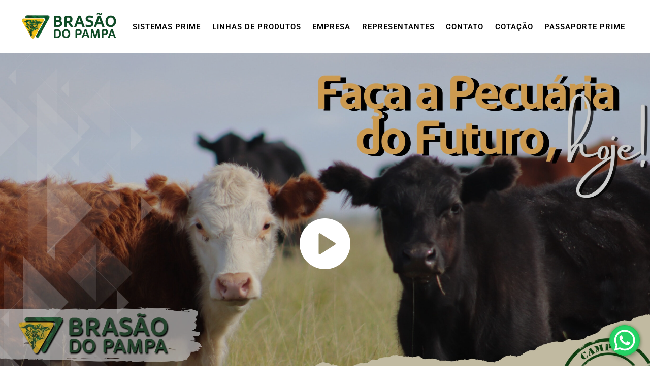

--- FILE ---
content_type: text/html; charset=UTF-8
request_url: https://brasaodopampa.com.br/?e=handbrake-mkv-or-mp4-r-P1Z9ZJIJ
body_size: 81973
content:
<!doctype html>

<!--[if lt IE 7]><html lang="pt-BR" class="no-js lt-ie9 lt-ie8 lt-ie7"><![endif]-->
<!--[if (IE 7)&!(IEMobile)]><html lang="pt-BR" class="no-js lt-ie9 lt-ie8"><![endif]-->
<!--[if (IE 8)&!(IEMobile)]><html lang="pt-BR" class="no-js lt-ie9"><![endif]-->
<!--[if gt IE 8]><!-->
<html lang="pt-BR" class="no-js">
<!--<![endif]-->

<head>
    	<meta charset="utf-8">

		<meta http-equiv="X-UA-Compatible" content="IE=edge">

	<title>Home - Brasão do Pampa</title>
	<meta name="author" content="Ondaweb - www.ondaweb.com.br" />

		<meta name="HandheldFriendly" content="True">
	<meta name="MobileOptimized" content="320">
	<meta name="viewport" content="width=device-width, initial-scale=1" />
	<!-- Meta Pixel Code -->
<script>
!function(f,b,e,v,n,t,s)
{if(f.fbq)return;n=f.fbq=function(){n.callMethod?
n.callMethod.apply(n,arguments):n.queue.push(arguments)};
if(!f._fbq)f._fbq=n;n.push=n;n.loaded=!0;n.version='2.0';
n.queue=[];t=b.createElement(e);t.async=!0;
t.src=v;s=b.getElementsByTagName(e)[0];
s.parentNode.insertBefore(t,s)}(window, document,'script',
'https://connect.facebook.net/en_US/fbevents.js');
fbq('init', '346577354349320');
fbq('track', 'PageView');
</script>
<noscript><img height="1" width="1" style="display:none"
src="https://www.facebook.com/tr?id=346577354349320&ev=PageView&noscript=1"
/></noscript>
<!-- End Meta Pixel Code -->

		<link rel="apple-touch-icon" href="https://brasaodopampa.com.br/wp-content/themes/bones/library/images/apple-touch-icon.png">
	<link rel="icon" href="https://brasaodopampa.com.br/wp-content/themes/bones/favicon.ico">
	<!--[if IE]>
			<link rel="shortcut icon" href="https://brasaodopampa.com.br/wp-content/themes/bones/favicon.ico">
		<![endif]-->
		<meta name="msapplication-TileColor" content="#f01d4f">
	<meta name="msapplication-TileImage" content="https://brasaodopampa.com.br/wp-content/themes/bones/library/images/win8-tile-icon.png">
	<meta name="theme-color" content="#121212">

	<link rel="pingback" href="https://brasaodopampa.com.br/xmlrpc.php">

		<meta name='robots' content='index, follow, max-image-preview:large, max-snippet:-1, max-video-preview:-1' />

	<!-- This site is optimized with the Yoast SEO plugin v25.1 - https://yoast.com/wordpress/plugins/seo/ -->
	<link rel="canonical" href="https://brasaodopampa.com.br/" />
	<meta property="og:locale" content="pt_BR" />
	<meta property="og:type" content="website" />
	<meta property="og:title" content="Home - Brasão do Pampa" />
	<meta property="og:url" content="https://brasaodopampa.com.br/" />
	<meta property="og:site_name" content="Brasão do Pampa" />
	<meta property="article:publisher" content="https://www.facebook.com/brasaodopampa" />
	<meta property="article:modified_time" content="2025-07-02T19:27:38+00:00" />
	<meta property="og:image" content="https://brasaodopampa.com.br/wp-content/uploads/2021/06/Favicon.png" />
	<meta property="og:image:width" content="260" />
	<meta property="og:image:height" content="260" />
	<meta property="og:image:type" content="image/png" />
	<meta name="twitter:card" content="summary_large_image" />
	<meta name="twitter:image" content="https://brasaodopampa.com.br/wp-content/uploads/2021/06/Favicon.png" />
	<script type="application/ld+json" class="yoast-schema-graph">{"@context":"https://schema.org","@graph":[{"@type":"WebPage","@id":"https://brasaodopampa.com.br/","url":"https://brasaodopampa.com.br/","name":"Home - Brasão do Pampa","isPartOf":{"@id":"https://brasaodopampa.com.br/#website"},"about":{"@id":"https://brasaodopampa.com.br/#organization"},"datePublished":"2021-01-23T21:34:18+00:00","dateModified":"2025-07-02T19:27:38+00:00","breadcrumb":{"@id":"https://brasaodopampa.com.br/#breadcrumb"},"inLanguage":"pt-BR","potentialAction":[{"@type":"ReadAction","target":["https://brasaodopampa.com.br/"]}]},{"@type":"BreadcrumbList","@id":"https://brasaodopampa.com.br/#breadcrumb","itemListElement":[{"@type":"ListItem","position":1,"name":"Início"}]},{"@type":"WebSite","@id":"https://brasaodopampa.com.br/#website","url":"https://brasaodopampa.com.br/","name":"Brasão do Pampa","description":"A equipe da Brasão do Pampa, está capacitada para lhe auxiliar na escolha da melhor opção nutricional para seu rebanho, otimizando o Resultado Financeiro da sua pecuária.","publisher":{"@id":"https://brasaodopampa.com.br/#organization"},"potentialAction":[{"@type":"SearchAction","target":{"@type":"EntryPoint","urlTemplate":"https://brasaodopampa.com.br/?s={search_term_string}"},"query-input":{"@type":"PropertyValueSpecification","valueRequired":true,"valueName":"search_term_string"}}],"inLanguage":"pt-BR"},{"@type":"Organization","@id":"https://brasaodopampa.com.br/#organization","name":"Brasão do Pampa","url":"https://brasaodopampa.com.br/","logo":{"@type":"ImageObject","inLanguage":"pt-BR","@id":"https://brasaodopampa.com.br/#/schema/logo/image/","url":"https://brasaodopampa.com.br/wp-content/uploads/2022/06/WhatsApp-Image-2020-08-10-at-11.20.51-1.jpg","contentUrl":"https://brasaodopampa.com.br/wp-content/uploads/2022/06/WhatsApp-Image-2020-08-10-at-11.20.51-1.jpg","width":833,"height":833,"caption":"Brasão do Pampa"},"image":{"@id":"https://brasaodopampa.com.br/#/schema/logo/image/"},"sameAs":["https://www.facebook.com/brasaodopampa","https://www.instagram.com/brasaodopampa/"]}]}</script>
	<!-- / Yoast SEO plugin. -->


<link rel='dns-prefetch' href='//fonts.googleapis.com' />
<link rel="alternate" type="application/rss+xml" title="Feed para Brasão do Pampa &raquo;" href="https://brasaodopampa.com.br/feed/" />
<link rel="alternate" type="application/rss+xml" title="Feed de comentários para Brasão do Pampa &raquo;" href="https://brasaodopampa.com.br/comments/feed/" />
<link rel="alternate" title="oEmbed (JSON)" type="application/json+oembed" href="https://brasaodopampa.com.br/wp-json/oembed/1.0/embed?url=https%3A%2F%2Fbrasaodopampa.com.br%2F" />
<link rel="alternate" title="oEmbed (XML)" type="text/xml+oembed" href="https://brasaodopampa.com.br/wp-json/oembed/1.0/embed?url=https%3A%2F%2Fbrasaodopampa.com.br%2F&#038;format=xml" />
<style id='wp-img-auto-sizes-contain-inline-css' type='text/css'>
img:is([sizes=auto i],[sizes^="auto," i]){contain-intrinsic-size:3000px 1500px}
/*# sourceURL=wp-img-auto-sizes-contain-inline-css */
</style>
<style id='wp-emoji-styles-inline-css' type='text/css'>

	img.wp-smiley, img.emoji {
		display: inline !important;
		border: none !important;
		box-shadow: none !important;
		height: 1em !important;
		width: 1em !important;
		margin: 0 0.07em !important;
		vertical-align: -0.1em !important;
		background: none !important;
		padding: 0 !important;
	}
/*# sourceURL=wp-emoji-styles-inline-css */
</style>
<style id='classic-theme-styles-inline-css' type='text/css'>
/*! This file is auto-generated */
.wp-block-button__link{color:#fff;background-color:#32373c;border-radius:9999px;box-shadow:none;text-decoration:none;padding:calc(.667em + 2px) calc(1.333em + 2px);font-size:1.125em}.wp-block-file__button{background:#32373c;color:#fff;text-decoration:none}
/*# sourceURL=/wp-includes/css/classic-themes.min.css */
</style>
<link rel='stylesheet' id='contact-form-7-css' href='https://brasaodopampa.com.br/wp-content/plugins/contact-form-7/includes/css/styles.css' type='text/css' media='all' />
<link rel='stylesheet' id='googleFonts-css' href='https://fonts.googleapis.com/css?family=Lato%3A400%2C700%2C400italic%2C700italic' type='text/css' media='all' />
<link rel='stylesheet' id='elementor-frontend-css' href='https://brasaodopampa.com.br/wp-content/plugins/elementor/assets/css/frontend.min.css' type='text/css' media='all' />
<link rel='stylesheet' id='elementor-post-816-css' href='https://brasaodopampa.com.br/wp-content/uploads/elementor/css/post-816.css' type='text/css' media='all' />
<link rel='stylesheet' id='bones-stylesheet-css' href='https://brasaodopampa.com.br/wp-content/themes/bones/library/css/style.css' type='text/css' media='all' />
<link rel='stylesheet' id='elementor-gf-local-oswald-css' href='https://brasaodopampa.com.br/wp-content/uploads/elementor/google-fonts/css/oswald.css' type='text/css' media='all' />
<link rel='stylesheet' id='elementor-gf-local-raleway-css' href='https://brasaodopampa.com.br/wp-content/uploads/elementor/google-fonts/css/raleway.css' type='text/css' media='all' />
<link rel='stylesheet' id='elementor-gf-local-roboto-css' href='https://brasaodopampa.com.br/wp-content/uploads/elementor/google-fonts/css/roboto.css' type='text/css' media='all' />
<script type="text/javascript" src="https://brasaodopampa.com.br/wp-includes/js/jquery/jquery.min.js" id="jquery-core-js"></script>
<script type="text/javascript" src="https://brasaodopampa.com.br/wp-includes/js/jquery/jquery-migrate.min.js" id="jquery-migrate-js"></script>
<script type="text/javascript" src="https://brasaodopampa.com.br/wp-content/themes/bones/library/js/libs/modernizr.custom.min.js" id="bones-modernizr-js"></script>
<link rel="https://api.w.org/" href="https://brasaodopampa.com.br/wp-json/" /><link rel="alternate" title="JSON" type="application/json" href="https://brasaodopampa.com.br/wp-json/wp/v2/pages/114" /><link rel='shortlink' href='https://brasaodopampa.com.br/' />
<meta name="cdp-version" content="1.5.0" />
		<!-- Google Tag Manager -->
		<script>(function(w,d,s,l,i){w[l]=w[l]||[];w[l].push({'gtm.start':
		            new Date().getTime(),event:'gtm.js'});var f=d.getElementsByTagName(s)[0],
		        j=d.createElement(s),dl=l!='dataLayer'?'&l='+l:'';j.async=true;j.src=
		        'https://www.googletagmanager.com/gtm.js?id='+i+dl;f.parentNode.insertBefore(j,f);
		    })(window,document,'script','dataLayer','GTM-T6WG3598');</script>
		<!-- End Google Tag Manager -->
		<meta name="generator" content="Elementor 3.29.1; features: e_font_icon_svg, additional_custom_breakpoints, e_local_google_fonts; settings: css_print_method-external, google_font-enabled, font_display-swap">
			<style>
				.e-con.e-parent:nth-of-type(n+4):not(.e-lazyloaded):not(.e-no-lazyload),
				.e-con.e-parent:nth-of-type(n+4):not(.e-lazyloaded):not(.e-no-lazyload) * {
					background-image: none !important;
				}
				@media screen and (max-height: 1024px) {
					.e-con.e-parent:nth-of-type(n+3):not(.e-lazyloaded):not(.e-no-lazyload),
					.e-con.e-parent:nth-of-type(n+3):not(.e-lazyloaded):not(.e-no-lazyload) * {
						background-image: none !important;
					}
				}
				@media screen and (max-height: 640px) {
					.e-con.e-parent:nth-of-type(n+2):not(.e-lazyloaded):not(.e-no-lazyload),
					.e-con.e-parent:nth-of-type(n+2):not(.e-lazyloaded):not(.e-no-lazyload) * {
						background-image: none !important;
					}
				}
			</style>
			<link rel="icon" href="https://brasaodopampa.com.br/wp-content/uploads/2021/06/Favicon-125x125.png" sizes="32x32" />
<link rel="icon" href="https://brasaodopampa.com.br/wp-content/uploads/2021/06/Favicon.png" sizes="192x192" />
<link rel="apple-touch-icon" href="https://brasaodopampa.com.br/wp-content/uploads/2021/06/Favicon.png" />
<meta name="msapplication-TileImage" content="https://brasaodopampa.com.br/wp-content/uploads/2021/06/Favicon.png" />
		<style type="text/css" id="wp-custom-css">
			.powerzap_open_button_standardType_iframe{
	display: none;
}

		</style>
			

	<!-- Link Validate/Masked Input-->
	<script src="https://brasaodopampa.com.br/wp-content/themes/bones/library/js/jquery.validate.js"></script>
	<script src="https://brasaodopampa.com.br/wp-content/themes/bones/library/js/jquery.maskedinput.js"></script>

	<!-- bxSlider -->
	<script src="https://brasaodopampa.com.br/wp-content/themes/bones/library/bxslider/jquery.bxslider.min.js"></script>
	<link href="https://brasaodopampa.com.br/wp-content/themes/bones/library/bxslider/jquery.bxslider.css" rel="stylesheet" />

	<!-- swipper -->
	<link rel="stylesheet" href="https://brasaodopampa.com.br/wp-content/themes/bones/library/swiper/dist/css/swiper.min.css">
	<script src="https://brasaodopampa.com.br/wp-content/themes/bones/library/swiper/dist/js/swiper.min.js"></script>

	<!-- Add fancyBox -->
	<link rel="stylesheet" href="https://brasaodopampa.com.br/wp-content/themes/bones/library/fancybox/source/jquery.fancybox.css?v=2.1.5" type="text/css" media="screen" />
	<script type="text/javascript" src="https://brasaodopampa.com.br/wp-content/themes/bones/library/fancybox/source/jquery.fancybox.pack.js?v=2.1.5"></script>
	<script type="text/javascript" src="https://brasaodopampa.com.br/wp-content/themes/bones/library/fancybox/lib/jquery.mousewheel-3.0.6.pack.js"></script>
	<link rel="stylesheet" href="https://brasaodopampa.com.br/wp-content/themes/bones/library/fancybox/source/helpers/jquery.fancybox-buttons.css?v=1.0.5" type="text/css" media="screen" />
	<script type="text/javascript" src="https://brasaodopampa.com.br/wp-content/themes/bones/library/fancybox/source/helpers/jquery.fancybox-buttons.js?v=1.0.5"></script>
	<script type="text/javascript" src="https://brasaodopampa.com.br/wp-content/themes/bones/library/fancybox/source/helpers/jquery.fancybox-media.js?v=1.0.6"></script>
	<link rel="stylesheet" href="https://brasaodopampa.com.br/wp-content/themes/bones/library/fancybox/source/helpers/jquery.fancybox-thumbs.css?v=1.0.7" type="text/css" media="screen" />
	<script type="text/javascript" src="https://brasaodopampa.com.br/wp-content/themes/bones/library/fancybox/source/helpers/jquery.fancybox-thumbs.js?v=1.0.7"></script>

	<link rel="preconnect" href="https://fonts.googleapis.com">
	<link rel="preconnect" href="https://fonts.gstatic.com" crossorigin>
	<link href="https://fonts.googleapis.com/css2?family=Roboto:ital,wght@0,500;1,700&display=swap" rel="stylesheet">
	<link href="https://fonts.googleapis.com/css2?family=Oswald:wght@200;400;500;600&display=swap" rel="stylesheet">
	
<style id='global-styles-inline-css' type='text/css'>
:root{--wp--preset--aspect-ratio--square: 1;--wp--preset--aspect-ratio--4-3: 4/3;--wp--preset--aspect-ratio--3-4: 3/4;--wp--preset--aspect-ratio--3-2: 3/2;--wp--preset--aspect-ratio--2-3: 2/3;--wp--preset--aspect-ratio--16-9: 16/9;--wp--preset--aspect-ratio--9-16: 9/16;--wp--preset--color--black: #000000;--wp--preset--color--cyan-bluish-gray: #abb8c3;--wp--preset--color--white: #ffffff;--wp--preset--color--pale-pink: #f78da7;--wp--preset--color--vivid-red: #cf2e2e;--wp--preset--color--luminous-vivid-orange: #ff6900;--wp--preset--color--luminous-vivid-amber: #fcb900;--wp--preset--color--light-green-cyan: #7bdcb5;--wp--preset--color--vivid-green-cyan: #00d084;--wp--preset--color--pale-cyan-blue: #8ed1fc;--wp--preset--color--vivid-cyan-blue: #0693e3;--wp--preset--color--vivid-purple: #9b51e0;--wp--preset--gradient--vivid-cyan-blue-to-vivid-purple: linear-gradient(135deg,rgb(6,147,227) 0%,rgb(155,81,224) 100%);--wp--preset--gradient--light-green-cyan-to-vivid-green-cyan: linear-gradient(135deg,rgb(122,220,180) 0%,rgb(0,208,130) 100%);--wp--preset--gradient--luminous-vivid-amber-to-luminous-vivid-orange: linear-gradient(135deg,rgb(252,185,0) 0%,rgb(255,105,0) 100%);--wp--preset--gradient--luminous-vivid-orange-to-vivid-red: linear-gradient(135deg,rgb(255,105,0) 0%,rgb(207,46,46) 100%);--wp--preset--gradient--very-light-gray-to-cyan-bluish-gray: linear-gradient(135deg,rgb(238,238,238) 0%,rgb(169,184,195) 100%);--wp--preset--gradient--cool-to-warm-spectrum: linear-gradient(135deg,rgb(74,234,220) 0%,rgb(151,120,209) 20%,rgb(207,42,186) 40%,rgb(238,44,130) 60%,rgb(251,105,98) 80%,rgb(254,248,76) 100%);--wp--preset--gradient--blush-light-purple: linear-gradient(135deg,rgb(255,206,236) 0%,rgb(152,150,240) 100%);--wp--preset--gradient--blush-bordeaux: linear-gradient(135deg,rgb(254,205,165) 0%,rgb(254,45,45) 50%,rgb(107,0,62) 100%);--wp--preset--gradient--luminous-dusk: linear-gradient(135deg,rgb(255,203,112) 0%,rgb(199,81,192) 50%,rgb(65,88,208) 100%);--wp--preset--gradient--pale-ocean: linear-gradient(135deg,rgb(255,245,203) 0%,rgb(182,227,212) 50%,rgb(51,167,181) 100%);--wp--preset--gradient--electric-grass: linear-gradient(135deg,rgb(202,248,128) 0%,rgb(113,206,126) 100%);--wp--preset--gradient--midnight: linear-gradient(135deg,rgb(2,3,129) 0%,rgb(40,116,252) 100%);--wp--preset--font-size--small: 13px;--wp--preset--font-size--medium: 20px;--wp--preset--font-size--large: 36px;--wp--preset--font-size--x-large: 42px;--wp--preset--spacing--20: 0.44rem;--wp--preset--spacing--30: 0.67rem;--wp--preset--spacing--40: 1rem;--wp--preset--spacing--50: 1.5rem;--wp--preset--spacing--60: 2.25rem;--wp--preset--spacing--70: 3.38rem;--wp--preset--spacing--80: 5.06rem;--wp--preset--shadow--natural: 6px 6px 9px rgba(0, 0, 0, 0.2);--wp--preset--shadow--deep: 12px 12px 50px rgba(0, 0, 0, 0.4);--wp--preset--shadow--sharp: 6px 6px 0px rgba(0, 0, 0, 0.2);--wp--preset--shadow--outlined: 6px 6px 0px -3px rgb(255, 255, 255), 6px 6px rgb(0, 0, 0);--wp--preset--shadow--crisp: 6px 6px 0px rgb(0, 0, 0);}:where(.is-layout-flex){gap: 0.5em;}:where(.is-layout-grid){gap: 0.5em;}body .is-layout-flex{display: flex;}.is-layout-flex{flex-wrap: wrap;align-items: center;}.is-layout-flex > :is(*, div){margin: 0;}body .is-layout-grid{display: grid;}.is-layout-grid > :is(*, div){margin: 0;}:where(.wp-block-columns.is-layout-flex){gap: 2em;}:where(.wp-block-columns.is-layout-grid){gap: 2em;}:where(.wp-block-post-template.is-layout-flex){gap: 1.25em;}:where(.wp-block-post-template.is-layout-grid){gap: 1.25em;}.has-black-color{color: var(--wp--preset--color--black) !important;}.has-cyan-bluish-gray-color{color: var(--wp--preset--color--cyan-bluish-gray) !important;}.has-white-color{color: var(--wp--preset--color--white) !important;}.has-pale-pink-color{color: var(--wp--preset--color--pale-pink) !important;}.has-vivid-red-color{color: var(--wp--preset--color--vivid-red) !important;}.has-luminous-vivid-orange-color{color: var(--wp--preset--color--luminous-vivid-orange) !important;}.has-luminous-vivid-amber-color{color: var(--wp--preset--color--luminous-vivid-amber) !important;}.has-light-green-cyan-color{color: var(--wp--preset--color--light-green-cyan) !important;}.has-vivid-green-cyan-color{color: var(--wp--preset--color--vivid-green-cyan) !important;}.has-pale-cyan-blue-color{color: var(--wp--preset--color--pale-cyan-blue) !important;}.has-vivid-cyan-blue-color{color: var(--wp--preset--color--vivid-cyan-blue) !important;}.has-vivid-purple-color{color: var(--wp--preset--color--vivid-purple) !important;}.has-black-background-color{background-color: var(--wp--preset--color--black) !important;}.has-cyan-bluish-gray-background-color{background-color: var(--wp--preset--color--cyan-bluish-gray) !important;}.has-white-background-color{background-color: var(--wp--preset--color--white) !important;}.has-pale-pink-background-color{background-color: var(--wp--preset--color--pale-pink) !important;}.has-vivid-red-background-color{background-color: var(--wp--preset--color--vivid-red) !important;}.has-luminous-vivid-orange-background-color{background-color: var(--wp--preset--color--luminous-vivid-orange) !important;}.has-luminous-vivid-amber-background-color{background-color: var(--wp--preset--color--luminous-vivid-amber) !important;}.has-light-green-cyan-background-color{background-color: var(--wp--preset--color--light-green-cyan) !important;}.has-vivid-green-cyan-background-color{background-color: var(--wp--preset--color--vivid-green-cyan) !important;}.has-pale-cyan-blue-background-color{background-color: var(--wp--preset--color--pale-cyan-blue) !important;}.has-vivid-cyan-blue-background-color{background-color: var(--wp--preset--color--vivid-cyan-blue) !important;}.has-vivid-purple-background-color{background-color: var(--wp--preset--color--vivid-purple) !important;}.has-black-border-color{border-color: var(--wp--preset--color--black) !important;}.has-cyan-bluish-gray-border-color{border-color: var(--wp--preset--color--cyan-bluish-gray) !important;}.has-white-border-color{border-color: var(--wp--preset--color--white) !important;}.has-pale-pink-border-color{border-color: var(--wp--preset--color--pale-pink) !important;}.has-vivid-red-border-color{border-color: var(--wp--preset--color--vivid-red) !important;}.has-luminous-vivid-orange-border-color{border-color: var(--wp--preset--color--luminous-vivid-orange) !important;}.has-luminous-vivid-amber-border-color{border-color: var(--wp--preset--color--luminous-vivid-amber) !important;}.has-light-green-cyan-border-color{border-color: var(--wp--preset--color--light-green-cyan) !important;}.has-vivid-green-cyan-border-color{border-color: var(--wp--preset--color--vivid-green-cyan) !important;}.has-pale-cyan-blue-border-color{border-color: var(--wp--preset--color--pale-cyan-blue) !important;}.has-vivid-cyan-blue-border-color{border-color: var(--wp--preset--color--vivid-cyan-blue) !important;}.has-vivid-purple-border-color{border-color: var(--wp--preset--color--vivid-purple) !important;}.has-vivid-cyan-blue-to-vivid-purple-gradient-background{background: var(--wp--preset--gradient--vivid-cyan-blue-to-vivid-purple) !important;}.has-light-green-cyan-to-vivid-green-cyan-gradient-background{background: var(--wp--preset--gradient--light-green-cyan-to-vivid-green-cyan) !important;}.has-luminous-vivid-amber-to-luminous-vivid-orange-gradient-background{background: var(--wp--preset--gradient--luminous-vivid-amber-to-luminous-vivid-orange) !important;}.has-luminous-vivid-orange-to-vivid-red-gradient-background{background: var(--wp--preset--gradient--luminous-vivid-orange-to-vivid-red) !important;}.has-very-light-gray-to-cyan-bluish-gray-gradient-background{background: var(--wp--preset--gradient--very-light-gray-to-cyan-bluish-gray) !important;}.has-cool-to-warm-spectrum-gradient-background{background: var(--wp--preset--gradient--cool-to-warm-spectrum) !important;}.has-blush-light-purple-gradient-background{background: var(--wp--preset--gradient--blush-light-purple) !important;}.has-blush-bordeaux-gradient-background{background: var(--wp--preset--gradient--blush-bordeaux) !important;}.has-luminous-dusk-gradient-background{background: var(--wp--preset--gradient--luminous-dusk) !important;}.has-pale-ocean-gradient-background{background: var(--wp--preset--gradient--pale-ocean) !important;}.has-electric-grass-gradient-background{background: var(--wp--preset--gradient--electric-grass) !important;}.has-midnight-gradient-background{background: var(--wp--preset--gradient--midnight) !important;}.has-small-font-size{font-size: var(--wp--preset--font-size--small) !important;}.has-medium-font-size{font-size: var(--wp--preset--font-size--medium) !important;}.has-large-font-size{font-size: var(--wp--preset--font-size--large) !important;}.has-x-large-font-size{font-size: var(--wp--preset--font-size--x-large) !important;}
/*# sourceURL=global-styles-inline-css */
</style>
</head>

<body class="home wp-singular page-template page-template-page-home page-template-page-home-php page page-id-114 wp-theme-bones elementor-default elementor-kit-816 elementor-page elementor-page-114" itemscope itemtype="http://schema.org/WebPage">
	<a style="background-color: #0c4c27;" class="shiftnav-toggle shiftnav-toggle-button" data-shiftnav-target="shiftnav-main"><i style="font-size: 30px" class="fa fa-bars"></i></a>
    
	<div id="container">

		<header class="header" role="banner" itemscope itemtype="http://schema.org/WPHeader">
			

			<div id="inner-header" class="wrap">

				<p id="logo" class="h1" itemscope itemtype="http://schema.org/Organization"><a href="https://brasaodopampa.com.br" rel="nofollow"><img src="https://brasaodopampa.com.br/wp-content/themes/bones/library/images/logotipo.png" /></a></p>

				<nav role="navigation" itemscope itemtype="http://schema.org/SiteNavigationElement">
					<ul id="menu-principal" class="nav top-nav cf"><li id="menu-item-121" class="menu-item menu-item-type-custom menu-item-object-custom current-menu-item menu-item-home menu-item-121"><a href="https://brasaodopampa.com.br/#sistemas-prime" data-ps2id-api="true">Sistemas prime</a></li>
<li id="menu-item-122" class="menu-item menu-item-type-custom menu-item-object-custom current-menu-item menu-item-home menu-item-122"><a href="https://brasaodopampa.com.br/#produtos" data-ps2id-api="true">Linhas de produtos</a></li>
<li id="menu-item-244" class="menu-item menu-item-type-post_type menu-item-object-page menu-item-has-children menu-item-244"><a href="https://brasaodopampa.com.br/empresa/" data-ps2id-api="true">Empresa</a>
<ul class="sub-menu">
	<li id="menu-item-541" class="menu-item menu-item-type-custom menu-item-object-custom menu-item-541"><a href="https://brasaodopampa.com.br/empresa/#equipe_brasao_anchor" data-ps2id-api="true">Nossa Equipe</a></li>
</ul>
</li>
<li id="menu-item-124" class="menu-item menu-item-type-custom menu-item-object-custom current-menu-item menu-item-home menu-item-124"><a href="https://brasaodopampa.com.br/#representantes" data-ps2id-api="true">Representantes</a></li>
<li id="menu-item-517" class="menu-item menu-item-type-post_type menu-item-object-page menu-item-517"><a href="https://brasaodopampa.com.br/contato/" data-ps2id-api="true">Contato</a></li>
<li id="menu-item-575" class="menu-item menu-item-type-custom menu-item-object-custom menu-item-has-children menu-item-575"><a href="#" data-ps2id-api="true">Cotação</a>
<ul class="sub-menu">
	<li id="menu-item-574" class="menu-item menu-item-type-custom menu-item-object-custom menu-item-574"><a href="https://www.ufrgs.br/nespro/" data-ps2id-api="true">NESPro UFRGS</a></li>
</ul>
</li>
<li id="menu-item-1233" class="menu-item menu-item-type-post_type menu-item-object-page menu-item-1233"><a href="https://brasaodopampa.com.br/passoporte-prime/" data-ps2id-api="true">Passaporte Prime</a></li>
</ul>				</nav>
			</div>


			<div id="idmenu-cats" class="submenu-cats">
				<div class="wrap center">
					<ul>
						<li><a 
href="https://brasaodopampa.com.br/linha-prime/" 
style="bottom: 0px; opacity: 1;">Linha prime</a></li>
						<li><a href="https://brasaodopampa.com.br/categorias_produtos/linha-turbo/" style="bottom: 0px; opacity: 1;">Linha Turbo</a></li>
						<li><a href="https://brasaodopampa.com.br/categorias_produtos/linha-eficiencia-a-pasto/" style="bottom: 0px; opacity: 1;">Linha Eficiência a Pasto</a></li>
						<li><a href="https://brasaodopampa.com.br/categorias_produtos/linha-racoes/" style="bottom: 0px; opacity: 1;">Linha Rações</a></li>
						<li><a 
href="https://brasaodopampa.com.br/linha-nucleos/" 
style="bottom: 0px; opacity: 1;">Linha Núcleos</a></li>
					</ul>
				</div>
			</div>

		</header>

		<!-- Init code Huggy.chat  //-->
		<script>
			var $_Huggy = {
				defaultCountry: '+55',
				uuid: '607f7dc5-453b-4c76-ba29-07b01e52014e',
				company: '312658'
			};
			(function(i, s, o, g, r, a, m) {
				i[r] = {
					context: {
						id: 'f4a6dc33c7f46748badb940eb38d091c'
					}
				};
				a = o;
				o = s.createElement(o);

				o.async = 1;
				o.src = g;
				m = s.getElementsByTagName(a)[0];
				m.parentNode.insertBefore(o, m);
			})(window, document, 'script', 'https://js.huggy.chat/widget.min.js', 'pwz');
		</script><!-- End code Huggy.chat  //-->

		<!-- <div class="contact-flutuante">
				<a href="#" target="_blank">
					<img src="https://brasaodopampa.com.br/wp-content/themes/bones/library/images/need-help.png" alt="">
				</a>
			</div> -->
<div id="content">

	<div id="inner-content" class="">

		<main id="main" class="" role="main">

			<section class="home-slider screen section">
				<div class="swiper-container home-slider">
					<div class="swiper-wrapper">

						<div class="swiper-slide fx fx-rw fx-center fx-left cover"
								style="background-image: url(https://brasaodopampa.com.br/wp-content/uploads/2023/08/Faca-a-Pecuaria-do-Futuro-3-1-scaled.jpg);								
								opacity: 1;
								background-position-x: 45%;
								position: relative;
								background-blend-mode: multiply;
    							background-color: rgba(0, 0, 0, 0.2); "><div class="wrap"><div class="content-slide-home"><a class="player-cennter abre-video bg-filter" href="https://www.youtube.com/embed/Mdw0G_9uoDg" data-fancybox-type="iframe"></a></div></div></div>					</div>
					<div class="swiper-pagination"></div>
				</div> <!-- end slider -->
			</section>


			


					<section id="sistemas-prime" class="p-40-0">
						<div class="wrap">
							<div class="entry-content animate">
								<div class="sistemas_prime_content-mobile">
									<img class="ico-logo" src="https://brasaodopampa.com.br/wp-content/themes/bones/library/images/ico-logo.png" />
									<h1 class="page-title">
										Sistemas PRIME Brasão do Pampa									</h1>
								</div>
								<div class="sistemas_prime_content-desktop">
									<h1 class="page-title">
										<img class="ico-logo" src="https://brasaodopampa.com.br/wp-content/themes/bones/library/images/ico-logo.png" />
										Sistemas PRIME Brasão do Pampa									</h1>
								</div>
								<div class="content-sistemas pd-text">
									<p style="text-align: center;">Nutrir, Colher Resultados e Prosperar.<br />
Os Sistemas PRIME da Brasão do Pampa chegaram para Revolucionar a sua Pecuária.</p>
								</div>

								<div class="img-video">

									<img src="https://brasaodopampa.com.br/wp-content/uploads/2022/02/cliente-prime-1.png" alt="">

								</div>
								<div id="texto_abaixo_player" class="content-sistemas pd-text t-white">
									<h2>Ser PRIME</h2>
<ul>
<li><b>Ser PRIME</b>  é colher os melhores resultados produtivos e financeiros, trabalhando com alta tecnologia e com  suporte técnico especializado  que a pecuária de corte necessita.</li>
<li><strong>Ser PRIME</strong> é pensar o ciclo pecuário como um todo, do nascimento do terneiro à carne do assado, sem esquecer que em cada uma das fases desse ciclo produtivo, Cria, Recria e Engorda as demandas dos animais são diferentes, com interferências dos pastos e do clima  e requerem especialização do sistema produtivo.</li>
<li><strong>Ser PRIME</strong> é uma combinação perfeita entre eficiência produtiva e estratégia econômica.</li>
<li><strong>Ser PRIME</strong> é tornar a tua propriedade ainda mais rentável.</li>
<li><strong>Ser PRIME</strong> é fazer a Pecuária do Futuro, Hoje.</li>
</ul>
<p>Clique abaixo e Saiba mais:</p>
<p><a href="https://brasaodopampa.com.br/formulario-ser-prime/"><img decoding="async" class="aligncenter wp-image-703 size-full" src="https://brasaodopampa.com.br/wp-content/uploads/2023/08/Inserir-um-titulo.png" alt="" width="196" height="56" /></a></p>
								</div>
							</div>

							<div class="entry-content">

								<div class="boxes-cards fx fx-rw fx-center fx-space animate">
									<div class="box-card fx fx-rw fx-center fadeInUp time-1"><div class="content-card"><a href="https://brasaodopampa.com.br/cria/ " target="_blank"><img src="https://brasaodopampa.com.br/wp-content/uploads/2021/02/cria.png"></a></div></div><div class="box-card fx fx-rw fx-center fadeInUp time-2"><div class="content-card"><a href="https://brasaodopampa.com.br/recria/" target="_blank"><img src="https://brasaodopampa.com.br/wp-content/uploads/2021/02/recria.png"></a></div></div><div class="box-card fx fx-rw fx-center fadeInUp time-3"><div class="content-card"><a href="https://brasaodopampa.com.br/engorda/" target="_blank"><img src="https://brasaodopampa.com.br/wp-content/uploads/2021/02/engorda.png"></a></div></div>								</div>

							</div>
						</div>
					</section>


					<section id="produtos" class="p-40-0 animate">
						<div class="wrap">
							<div class="entry-content">
								<h1 class="page-title"><img src="https://brasaodopampa.com.br/wp-content/themes/bones/library/images/ico-logo.png" class="ico-logo">Nossa linha de produtos</h1>
								<div class="boxes-produtos"><div class="swiper-container produtos-slider slider-1"><div class="swiper-wrapper"><div class="box-produto swiper-slide fadeInUp produto-1 time-1"><a href="https://brasaodopampa.com.br/linha-prime/"><div class="bg-tbm" style="background: #ff0f0f80"><div class="tbm-produto" style="background: url(https://brasaodopampa.com.br/wp-content/uploads/2025/07/Design-sem-nome-11.png) no-repeat center"></div></div><div class="content-prod"><h3 class="h3-home" styte="color: #ff0f0f;">Linha Prime</h3><h2 class="h2-home">P.V</h2><span>+</span></div></a></div><div class="box-produto swiper-slide fadeInUp produto-1 time-1"><a href="https://brasaodopampa.com.br/linha-prime/"><div class="bg-tbm" style="background: #75757580"><div class="tbm-produto" style="background: url(https://brasaodopampa.com.br/wp-content/uploads/2021/03/pampiano-w.png) no-repeat center"></div></div><div class="content-prod"><h3 class="h3-home" styte="color: #757575;">Linha Prime</h3><h2 class="h2-home">Pampiano</h2><span>+</span></div></a></div><div class="box-produto swiper-slide fadeInUp produto-1 time-1"><a href="https://brasaodopampa.com.br/linha-prime/"><div class="bg-tbm" style="background: #e9d26880"><div class="tbm-produto" style="background: url(https://brasaodopampa.com.br/wp-content/uploads/2021/03/outono-inverno-W.png) no-repeat center"></div></div><div class="content-prod"><h3 class="h3-home" styte="color: #e9d268;">Linha Prime</h3><h2 class="h2-home">Proteinado Outono Inverno</h2><span>+</span></div></a></div><div class="box-produto swiper-slide fadeInUp produto-1 time-1"><a href="https://brasaodopampa.com.br/linha-prime/"><div class="bg-tbm" style="background: #597a5980"><div class="tbm-produto" style="background: url(https://brasaodopampa.com.br/wp-content/uploads/2021/03/engordador-w.png) no-repeat center"></div></div><div class="content-prod"><h3 class="h3-home" styte="color: #597a59;">Linha Prime</h3><h2 class="h2-home">Engordador</h2><span>+</span></div></a></div><div class="box-produto swiper-slide fadeInUp produto-1 time-1"><a href="https://brasaodopampa.com.br/linha-prime/"><div class="bg-tbm" style="background: #a5cfa480"><div class="tbm-produto" style="background: url(https://brasaodopampa.com.br/wp-content/uploads/2021/03/engordador-pastagem-1.png) no-repeat center"></div></div><div class="content-prod"><h3 class="h3-home" styte="color: #a5cfa4;">Linha Prime</h3><h2 class="h2-home">Engordador Pastagem</h2><span>+</span></div></a></div><div class="box-produto swiper-slide fadeInUp produto-1 time-1"><a href="https://brasaodopampa.com.br/linha-prime/"><div class="bg-tbm" style="background: #a2998580"><div class="tbm-produto" style="background: url(https://brasaodopampa.com.br/wp-content/uploads/2021/03/Terneirow.png) no-repeat center"></div></div><div class="content-prod"><h3 class="h3-home" styte="color: #a29985;">Linha Prime</h3><h2 class="h2-home">Terneiro +</h2><span>+</span></div></a></div><div class="box-produto swiper-slide fadeInUp produto-1 time-1"><a href="https://brasaodopampa.com.br/linha-prime/"><div class="bg-tbm" style="background: #59658680"><div class="tbm-produto" style="background: url(https://brasaodopampa.com.br/wp-content/uploads/2021/03/flushing-w.png) no-repeat center"></div></div><div class="content-prod"><h3 class="h3-home" styte="color: #596586;">Linha Prime</h3><h2 class="h2-home">Flushing</h2><span>+</span></div></a></div><div class="box-produto swiper-slide fadeInUp produto-1 time-1"><a href="https://brasaodopampa.com.br/linha-prime/"><div class="bg-tbm" style="background: #dd333380"><div class="tbm-produto" style="background: url(https://brasaodopampa.com.br/wp-content/uploads/2021/03/original-w.png) no-repeat center"></div></div><div class="content-prod"><h3 class="h3-home" styte="color: #dd3333;">Linha Prime</h3><h2 class="h2-home">Proteinado Original</h2><span>+</span></div></a></div></div><div class="swiper-button-prev"></div><div class="swiper-button-next"></div></div><div class="swiper-container produtos-slider slider-2"><div class="swiper-wrapper"><div class="box-produto swiper-slide fadeInUp produto-2 time-2"><a href="https://brasaodopampa.com.br/categorias_produtos/linha-turbo/"><div class="bg-tbm" style="background: #002a2480"><div class="tbm-produto" style="background: url(https://brasaodopampa.com.br/wp-content/uploads/2021/03/Turbo-pastagem-w.png) no-repeat center"></div></div><div class="content-prod"><h3 class="h3-home" styte="color: #002a24;">Linha Turbo</h3><h2 class="h2-home">Turbo Pastagem</h2><span>+</span></div></a></div><div class="box-produto swiper-slide fadeInUp produto-2 time-2"><a href="https://brasaodopampa.com.br/categorias_produtos/linha-turbo/"><div class="bg-tbm" style="background: #29231580"><div class="tbm-produto" style="background: url(https://brasaodopampa.com.br/wp-content/uploads/2021/03/Turbo-18-w.png) no-repeat center"></div></div><div class="content-prod"><h3 class="h3-home" styte="color: #292315;">Linha Turbo</h3><h2 class="h2-home">Turbo 18</h2><span>+</span></div></a></div><div class="box-produto swiper-slide fadeInUp produto-2 time-2"><a href="https://brasaodopampa.com.br/categorias_produtos/linha-turbo/"><div class="bg-tbm" style="background: #dbbb1e80"><div class="tbm-produto" style="background: url(https://brasaodopampa.com.br/wp-content/uploads/2025/07/sacaria_linha_amarela_crop_500x500-e1752004216539.png) no-repeat center"></div></div><div class="content-prod"><h3 class="h3-home" styte="color: #dbbb1e;">Linha Turbo</h3><h2 class="h2-home">Turbo 18N</h2><span>+</span></div></a></div><div class="box-produto swiper-slide fadeInUp produto-2 time-2"><a href="https://brasaodopampa.com.br/categorias_produtos/linha-turbo/"><div class="bg-tbm" style="background: #ae172d80"><div class="tbm-produto" style="background: url(https://brasaodopampa.com.br/wp-content/uploads/2021/03/Turbo-N-w.png) no-repeat center"></div></div><div class="content-prod"><h3 class="h3-home" styte="color: #ae172d;">Linha Turbo</h3><h2 class="h2-home">Turbo N</h2><span>+</span></div></a></div><div class="box-produto swiper-slide fadeInUp produto-2 time-2"><a href="https://brasaodopampa.com.br/categorias_produtos/linha-turbo/"><div class="bg-tbm" style="background: #ba830080"><div class="tbm-produto" style="background: url(https://brasaodopampa.com.br/wp-content/uploads/2021/03/Turbo-14-w-1.png) no-repeat center"></div></div><div class="content-prod"><h3 class="h3-home" styte="color: #ba8300;">Linha Turbo</h3><h2 class="h2-home">Turbo 14</h2><span>+</span></div></a></div><div class="box-produto swiper-slide fadeInUp produto-2 time-2"><a href="https://brasaodopampa.com.br/categorias_produtos/linha-turbo/"><div class="bg-tbm" style="background: #dbbb1e80"><div class="tbm-produto" style="background: url(https://brasaodopampa.com.br/wp-content/uploads/2025/07/sacaria_linha_amarela_crop_500x500-e1752004216539.png) no-repeat center"></div></div><div class="content-prod"><h3 class="h3-home" styte="color: #dbbb1e;">Linha Turbo</h3><h2 class="h2-home">Turbo 14N</h2><span>+</span></div></a></div></div><div class="swiper-button-prev"></div><div class="swiper-button-next"></div></div><div class="swiper-container produtos-slider slider-3"><div class="swiper-wrapper"><div class="box-produto swiper-slide fadeInUp produto-3 time-3"><a href="https://brasaodopampa.com.br/categorias_produtos/linha-eficiencia-a-pasto/"><div class="bg-tbm" style="background: #c8c8c880"><div class="tbm-produto" style="background: url(https://brasaodopampa.com.br/wp-content/uploads/2025/07/segunda_imagem_redimensionada.png) no-repeat center"></div></div><div class="content-prod"><h3 class="h3-home" styte="color: #c8c8c8;">Linha Eficiência a Pasto</h3><h2 class="h2-home">Brasão 30+</h2><span>+</span></div></a></div><div class="box-produto swiper-slide fadeInUp produto-3 time-3"><a href="https://brasaodopampa.com.br/categorias_produtos/linha-eficiencia-a-pasto/"><div class="bg-tbm" style="background: #c8c8c880"><div class="tbm-produto" style="background: url(https://brasaodopampa.com.br/wp-content/uploads/2023/11/Design-sem-nome-5.png) no-repeat center"></div></div><div class="content-prod"><h3 class="h3-home" styte="color: #c8c8c8;">Linha Eficiência a Pasto</h3><h2 class="h2-home">Brasão 30</h2><span>+</span></div></a></div><div class="box-produto swiper-slide fadeInUp produto-3 time-3"><a href="https://brasaodopampa.com.br/categorias_produtos/linha-eficiencia-a-pasto/"><div class="bg-tbm" style="background: #c8c8c880"><div class="tbm-produto" style="background: url(https://brasaodopampa.com.br/wp-content/uploads/2021/03/proteinado-40-w.png) no-repeat center"></div></div><div class="content-prod"><h3 class="h3-home" styte="color: #c8c8c8;">Linha Eficiência a Pasto</h3><h2 class="h2-home">Proteinado 40</h2><span>+</span></div></a></div><div class="box-produto swiper-slide fadeInUp produto-3 time-3"><a href="https://brasaodopampa.com.br/categorias_produtos/linha-eficiencia-a-pasto/"><div class="bg-tbm" style="background: #c8c8c880"><div class="tbm-produto" style="background: url(https://brasaodopampa.com.br/wp-content/uploads/2021/03/proteinado-35-w.png) no-repeat center"></div></div><div class="content-prod"><h3 class="h3-home" styte="color: #c8c8c8;">Linha Eficiência a Pasto</h3><h2 class="h2-home">Proteinado 35</h2><span>+</span></div></a></div><div class="box-produto swiper-slide fadeInUp produto-3 time-3"><a href="https://brasaodopampa.com.br/categorias_produtos/linha-eficiencia-a-pasto/"><div class="bg-tbm" style="background: #c8c8c880"><div class="tbm-produto" style="background: url(https://brasaodopampa.com.br/wp-content/uploads/2021/03/sacaria_linha_verde_crop_500x500-e1752003009454.png) no-repeat center"></div></div><div class="content-prod"><h3 class="h3-home" styte="color: #c8c8c8;">Linha Eficiência a Pasto</h3><h2 class="h2-home">Creep Feeding</h2><span>+</span></div></a></div><div class="box-produto swiper-slide fadeInUp produto-3 time-3"><a href="https://brasaodopampa.com.br/categorias_produtos/linha-eficiencia-a-pasto/"><div class="bg-tbm" style="background: #c8c8c880"><div class="tbm-produto" style="background: url(https://brasaodopampa.com.br/wp-content/uploads/2021/03/sacaria_linha_verde_crop_500x500-e1752003009454.png) no-repeat center"></div></div><div class="content-prod"><h3 class="h3-home" styte="color: #c8c8c8;">Linha Eficiência a Pasto</h3><h2 class="h2-home">MP+</h2><span>+</span></div></a></div><div class="box-produto swiper-slide fadeInUp produto-3 time-3"><a href="https://brasaodopampa.com.br/categorias_produtos/linha-eficiencia-a-pasto/"><div class="bg-tbm" style="background: #c8c8c880"><div class="tbm-produto" style="background: url(https://brasaodopampa.com.br/wp-content/uploads/2021/03/sacaria_linha_verde_crop_500x500-e1752003009454.png) no-repeat center"></div></div><div class="content-prod"><h3 class="h3-home" styte="color: #c8c8c8;">Linha Eficiência a Pasto</h3><h2 class="h2-home">Terras Baixas</h2><span>+</span></div></a></div><div class="box-produto swiper-slide fadeInUp produto-3 time-3"><a href="https://brasaodopampa.com.br/categorias_produtos/linha-eficiencia-a-pasto/"><div class="bg-tbm" style="background: #bfbfbf80"><div class="tbm-produto" style="background: url(https://brasaodopampa.com.br/wp-content/uploads/2021/03/80p-w.png) no-repeat center"></div></div><div class="content-prod"><h3 class="h3-home" styte="color: #bfbfbf;">Linha Eficiência a Pasto</h3><h2 class="h2-home">80P</h2><span>+</span></div></a></div><div class="box-produto swiper-slide fadeInUp produto-3 time-3"><a href="https://brasaodopampa.com.br/categorias_produtos/linha-eficiencia-a-pasto/"><div class="bg-tbm" style="background: #c8c8c880"><div class="tbm-produto" style="background: url(https://brasaodopampa.com.br/wp-content/uploads/2021/03/60p-w.png) no-repeat center"></div></div><div class="content-prod"><h3 class="h3-home" styte="color: #c8c8c8;">Linha Eficiência a Pasto</h3><h2 class="h2-home">60P</h2><span>+</span></div></a></div><div class="box-produto swiper-slide fadeInUp produto-3 time-3"><a href="https://brasaodopampa.com.br/categorias_produtos/linha-eficiencia-a-pasto/"><div class="bg-tbm" style="background: #c8c8c880"><div class="tbm-produto" style="background: url(https://brasaodopampa.com.br/wp-content/uploads/2021/03/base-w-1.png) no-repeat center"></div></div><div class="content-prod"><h3 class="h3-home" styte="color: #c8c8c8;">Linha Eficiência a Pasto</h3><h2 class="h2-home">Base</h2><span>+</span></div></a></div><div class="box-produto swiper-slide fadeInUp produto-3 time-3"><a href="https://brasaodopampa.com.br/categorias_produtos/linha-eficiencia-a-pasto/"><div class="bg-tbm" style="background: #8bb1e680"><div class="tbm-produto" style="background: url(https://brasaodopampa.com.br/wp-content/uploads/2021/03/pastagem-w.png) no-repeat center"></div></div><div class="content-prod"><h3 class="h3-home" styte="color: #8bb1e6;">Linha Eficiência a Pasto</h3><h2 class="h2-home">Pastagem</h2><span>+</span></div></a></div></div><div class="swiper-button-prev"></div><div class="swiper-button-next"></div></div><div class="swiper-container produtos-slider slider-4"><div class="swiper-wrapper"><div class="box-produto swiper-slide fadeInUp produto-4 time-4"><a href="https://brasaodopampa.com.br/categorias_produtos/linha-racoes/"><div class="bg-tbm" style="background: #ffffff80"><div class="tbm-produto" style="background: url(https://brasaodopampa.com.br/wp-content/uploads/2025/07/sacaria_crop.webp) no-repeat center"></div></div><div class="content-prod"><h3 class="h3-home" styte="color: #ffffff;">Linha Rações</h3><h2 class="h2-home">Ração 22</h2><span>+</span></div></a></div><div class="box-produto swiper-slide fadeInUp produto-4 time-4"><a href="https://brasaodopampa.com.br/categorias_produtos/linha-racoes/"><div class="bg-tbm" style="background: #ffffff80"><div class="tbm-produto" style="background: url(https://brasaodopampa.com.br/wp-content/uploads/2025/07/sacaria_crop.webp) no-repeat center"></div></div><div class="content-prod"><h3 class="h3-home" styte="color: #ffffff;">Linha Rações</h3><h2 class="h2-home">Ração 20</h2><span>+</span></div></a></div><div class="box-produto swiper-slide fadeInUp produto-4 time-4"><a href="https://brasaodopampa.com.br/categorias_produtos/linha-racoes/"><div class="bg-tbm" style="background: #ffffff80"><div class="tbm-produto" style="background: url(https://brasaodopampa.com.br/wp-content/uploads/2025/07/sacaria_crop.webp) no-repeat center"></div></div><div class="content-prod"><h3 class="h3-home" styte="color: #ffffff;">Linha Rações</h3><h2 class="h2-home">Brasão 18</h2><span>+</span></div></a></div><div class="box-produto swiper-slide fadeInUp produto-4 time-4"><a href="https://brasaodopampa.com.br/categorias_produtos/linha-racoes/"><div class="bg-tbm" style="background: #ffffff80"><div class="tbm-produto" style="background: url(https://brasaodopampa.com.br/wp-content/uploads/2025/07/sacaria_crop.webp) no-repeat center"></div></div><div class="content-prod"><h3 class="h3-home" styte="color: #ffffff;">Linha Rações</h3><h2 class="h2-home">Ração 18N</h2><span>+</span></div></a></div><div class="box-produto swiper-slide fadeInUp produto-4 time-4"><a href="https://brasaodopampa.com.br/categorias_produtos/linha-racoes/"><div class="bg-tbm" style="background: #ffffff80"><div class="tbm-produto" style="background: url(https://brasaodopampa.com.br/wp-content/uploads/2025/07/sacaria_crop.webp) no-repeat center"></div></div><div class="content-prod"><h3 class="h3-home" styte="color: #ffffff;">Linha Rações</h3><h2 class="h2-home">Ração 16N</h2><span>+</span></div></a></div><div class="box-produto swiper-slide fadeInUp produto-4 time-4"><a href="https://brasaodopampa.com.br/categorias_produtos/linha-racoes/"><div class="bg-tbm" style="background: #ffffff80"><div class="tbm-produto" style="background: url(https://brasaodopampa.com.br/wp-content/uploads/2025/07/sacaria_crop.webp) no-repeat center"></div></div><div class="content-prod"><h3 class="h3-home" styte="color: #ffffff;">Linha Rações</h3><h2 class="h2-home">Brasão 14</h2><span>+</span></div></a></div><div class="box-produto swiper-slide fadeInUp produto-4 time-4"><a href="https://brasaodopampa.com.br/categorias_produtos/linha-racoes/"><div class="bg-tbm" style="background: #ffffff80"><div class="tbm-produto" style="background: url(https://brasaodopampa.com.br/wp-content/uploads/2025/07/sacaria_crop.webp) no-repeat center"></div></div><div class="content-prod"><h3 class="h3-home" styte="color: #ffffff;">Linha Rações</h3><h2 class="h2-home">Ração 14N</h2><span>+</span></div></a></div><div class="box-produto swiper-slide fadeInUp produto-4 time-4"><a href="https://brasaodopampa.com.br/categorias_produtos/linha-racoes/"><div class="bg-tbm" style="background: #ffffff80"><div class="tbm-produto" style="background: url(https://brasaodopampa.com.br/wp-content/uploads/2025/07/sacaria_crop.webp) no-repeat center"></div></div><div class="content-prod"><h3 class="h3-home" styte="color: #ffffff;">Linha Rações</h3><h2 class="h2-home">Ração Energética</h2><span>+</span></div></a></div></div><div class="swiper-button-prev"></div><div class="swiper-button-next"></div></div><div class="swiper-container produtos-slider slider-5"><div class="swiper-wrapper"><div class="box-produto swiper-slide fadeInUp produto-5 time-5"><a href="https://brasaodopampa.com.br/linha-nucleos/"><div class="bg-tbm" style="background: #fff80"><div class="tbm-produto" style="background: url(https://brasaodopampa.com.br/wp-content/uploads/2025/07/Niveis-de-Garantia-TURBO-FEV-2025-2-2-e1751636501196.png) no-repeat center"></div></div><div class="content-prod"><h3 class="h3-home" styte="color: #fff;">Linha Núcleos</h3><h2 class="h2-home">NÚCLEO 2.000 PROTEICO</h2><span>+</span></div></a></div><div class="box-produto swiper-slide fadeInUp produto-5 time-5"><a href="https://brasaodopampa.com.br/linha-nucleos/"><div class="bg-tbm" style="background: #fff80"><div class="tbm-produto" style="background: url(https://brasaodopampa.com.br/wp-content/uploads/2025/07/Niveis-de-Garantia-TURBO-FEV-2025-2-2-e1751636501196.png) no-repeat center"></div></div><div class="content-prod"><h3 class="h3-home" styte="color: #fff;">Linha Núcleos</h3><h2 class="h2-home">NÚCLEO PROTEICO 70</h2><span>+</span></div></a></div><div class="box-produto swiper-slide fadeInUp produto-5 time-5"><a href="https://brasaodopampa.com.br/linha-nucleos/"><div class="bg-tbm" style="background: #fff80"><div class="tbm-produto" style="background: url(https://brasaodopampa.com.br/wp-content/uploads/2025/07/Niveis-de-Garantia-TURBO-FEV-2025-2-2-e1751636501196.png) no-repeat center"></div></div><div class="content-prod"><h3 class="h3-home" styte="color: #fff;">Linha Núcleos</h3><h2 class="h2-home">NÚCLEO 2.000</h2><span>+</span></div></a></div><div class="box-produto swiper-slide fadeInUp produto-5 time-5"><a href="https://brasaodopampa.com.br/linha-nucleos/"><div class="bg-tbm" style="background: #fff80"><div class="tbm-produto" style="background: url(https://brasaodopampa.com.br/wp-content/uploads/2025/07/Niveis-de-Garantia-TURBO-FEV-2025-2-2-e1751636501196.png) no-repeat center"></div></div><div class="content-prod"><h3 class="h3-home" styte="color: #fff;">Linha Núcleos</h3><h2 class="h2-home">NÚCLEO CROMO E LEVEDURA</h2><span>+</span></div></a></div><div class="box-produto swiper-slide fadeInUp produto-5 time-5"><a href="https://brasaodopampa.com.br/linha-nucleos/"><div class="bg-tbm" style="background: #fff80"><div class="tbm-produto" style="background: url(https://brasaodopampa.com.br/wp-content/uploads/2025/07/Niveis-de-Garantia-TURBO-FEV-2025-2-2-e1751636501196.png) no-repeat center"></div></div><div class="content-prod"><h3 class="h3-home" styte="color: #fff;">Linha Núcleos</h3><h2 class="h2-home">NÚCLEO FARELADO 1.800</h2><span>+</span></div></a></div><div class="box-produto swiper-slide fadeInUp produto-5 time-5"><a href="https://brasaodopampa.com.br/linha-nucleos/"><div class="bg-tbm" style="background: #fff80"><div class="tbm-produto" style="background: url(https://brasaodopampa.com.br/wp-content/uploads/2025/07/Niveis-de-Garantia-TURBO-FEV-2025-2-2-e1751636501196.png) no-repeat center"></div></div><div class="content-prod"><h3 class="h3-home" styte="color: #fff;">Linha Núcleos</h3><h2 class="h2-home">NÚCLEO FARELOS E GRÃOS</h2><span>+</span></div></a></div><div class="box-produto swiper-slide fadeInUp produto-5 time-5"><a href="https://brasaodopampa.com.br/linha-nucleos/"><div class="bg-tbm" style="background: #2a681980"><div class="tbm-produto" style="background: url(https://brasaodopampa.com.br/wp-content/uploads/2023/11/Design-sem-nome-65-1.png) no-repeat center"></div></div><div class="content-prod"><h3 class="h3-home" styte="color: #2a6819;">Linha Núcleos</h3><h2 class="h2-home">Núcleo Proteico 70</h2><span>+</span></div></a></div><div class="box-produto swiper-slide fadeInUp produto-5 time-5"><a href="https://brasaodopampa.com.br/linha-nucleos/"><div class="bg-tbm" style="background: #ba921080"><div class="tbm-produto" style="background: url(https://brasaodopampa.com.br/wp-content/uploads/2023/11/Design-sem-nome-66-1.png) no-repeat center"></div></div><div class="content-prod"><h3 class="h3-home" styte="color: #ba9210;">Linha Núcleos</h3><h2 class="h2-home">Núcleo Alto Grão</h2><span>+</span></div></a></div><div class="box-produto swiper-slide fadeInUp produto-5 time-5"><a href="https://brasaodopampa.com.br/linha-nucleos/"><div class="bg-tbm" style="background: #3d629280"><div class="tbm-produto" style="background: url(https://brasaodopampa.com.br/wp-content/uploads/2021/03/nucleo-2000-proteico-w.png) no-repeat center"></div></div><div class="content-prod"><h3 class="h3-home" styte="color: #3d6292;">Linha Núcleos</h3><h2 class="h2-home">Núcleo 2000/ 56NNP</h2><span>+</span></div></a></div><div class="box-produto swiper-slide fadeInUp produto-5 time-5"><a href="https://brasaodopampa.com.br/linha-nucleos/"><div class="bg-tbm" style="background: #3d629280"><div class="tbm-produto" style="background: url(https://brasaodopampa.com.br/wp-content/uploads/2021/03/cromo-e-levedura.png) no-repeat center"></div></div><div class="content-prod"><h3 class="h3-home" styte="color: #3d6292;">Linha Núcleos</h3><h2 class="h2-home">Núcleo cromo &#038; levedura</h2><span>+</span></div></a></div><div class="box-produto swiper-slide fadeInUp produto-5 time-5"><a href="https://brasaodopampa.com.br/linha-nucleos/"><div class="bg-tbm" style="background: #3d629280"><div class="tbm-produto" style="background: url(https://brasaodopampa.com.br/wp-content/uploads/2021/03/nucleos-farelado-1800-w.png) no-repeat center"></div></div><div class="content-prod"><h3 class="h3-home" styte="color: #3d6292;">Linha Núcleos</h3><h2 class="h2-home">Núcleo farelado 1.800</h2><span>+</span></div></a></div><div class="box-produto swiper-slide fadeInUp produto-5 time-5"><a href="https://brasaodopampa.com.br/linha-nucleos/"><div class="bg-tbm" style="background: #3d629280"><div class="tbm-produto" style="background: url(https://brasaodopampa.com.br/wp-content/uploads/2021/03/nucleos-farelos-e-graos-w-1.png) no-repeat center"></div></div><div class="content-prod"><h3 class="h3-home" styte="color: #3d6292;">Linha Núcleos</h3><h2 class="h2-home">Núcleo Farelos &#038; Grãos</h2><span>+</span></div></a></div><div class="box-produto swiper-slide fadeInUp produto-5 time-5"><a href="https://brasaodopampa.com.br/linha-nucleos/"><div class="bg-tbm" style="background: #476b9880"><div class="tbm-produto" style="background: url(https://brasaodopampa.com.br/wp-content/uploads/2021/03/nucleo-2000-w-1.png) no-repeat center"></div></div><div class="content-prod"><h3 class="h3-home" styte="color: #476b98;">Linha Núcleos</h3><h2 class="h2-home">Núcleo 2.000</h2><span>+</span></div></a></div></div><div class="swiper-button-prev"></div><div class="swiper-button-next"></div></div><div class="swiper-container produtos-slider slider-6"><div class="swiper-wrapper"><div class="box-produto swiper-slide fadeInUp produto-6 time-6"><a href=""><div class="bg-tbm" style="background: #fff80"><div class="tbm-produto" style="background: url(https://brasaodopampa.com.br/wp-content/uploads/2025/07/Bloco.png) no-repeat center"></div></div><div class="content-prod"><h3 class="h3-home" styte="color: #fff;">Blocos</h3><h2 class="h2-home">Ganadero Bloco 30</h2><span>+</span></div></a></div><div class="box-produto swiper-slide fadeInUp produto-6 time-6"><a href=""><div class="bg-tbm" style="background: #fff80"><div class="tbm-produto" style="background: url(https://brasaodopampa.com.br/wp-content/uploads/2025/07/Bloco.png) no-repeat center"></div></div><div class="content-prod"><h3 class="h3-home" styte="color: #fff;">Blocos</h3><h2 class="h2-home">Ganadero Bloco 40</h2><span>+</span></div></a></div><div class="box-produto swiper-slide fadeInUp produto-6 time-6"><a href=""><div class="bg-tbm" style="background: #fff80"><div class="tbm-produto" style="background: url(https://brasaodopampa.com.br/wp-content/uploads/2025/07/Bloco.png) no-repeat center"></div></div><div class="content-prod"><h3 class="h3-home" styte="color: #fff;">Blocos</h3><h2 class="h2-home">Ganadero Bloco Mineral</h2><span>+</span></div></a></div></div><div class="swiper-button-prev"></div><div class="swiper-button-next"></div></div></div>
							</div>
						</div>
					</section>

					<section id="representantes" class="p-40-0">
						<div class="wrap">
							<div class="entry-content t-white">

								<div class="m-all t-1of2 d-1of2">


									<div class="sistemas_prime_content-mobile">
										<img class="ico-logo" src="https://brasaodopampa.com.br/wp-content/themes/bones/library/images/ico-logo.png" />
										<h1 class="page-title">
											ENCONTRE NOSSOS REPRESENTANTES
										</h1>
									</div>
									<div class="sistemas_prime_content-desktop">
										<h1 class="page-title">
											<img class="ico-logo" src="https://brasaodopampa.com.br/wp-content/themes/bones/library/images/ico-logo.png" />
											ENCONTRE NOSSOS REPRESENTANTES
										</h1>
									</div>




									<p>A equipe da Brasão do Pampa, está capacitada para lhe auxiliar na escolha da melhor opção nutricional para seu rebanho, otimizando o Resultado Financeiro da sua pecuária.</p>

									<div id="select-municipios" class="seleciona-municipio">
										<p>Selecione a cidade</p>
										<ul id="municipios" class="lista-municipios">


											<li><a href="#" data-id="58" data-nome="Canguçu">Canguçu</a></li><li><a href="#" data-id="10" data-nome="Aceguá">Aceguá</a></li><li><a href="#" data-id="38" data-nome="Alegrete">Alegrete</a></li><li><a href="#" data-id="39" data-nome="Arroio Grande">Arroio Grande</a></li><li><a href="#" data-id="13" data-nome="Bagé">Bagé</a></li><li><a href="#" data-id="53" data-nome="Barra do Quaraí">Barra do Quaraí</a></li><li><a href="#" data-id="56" data-nome="Caçapava do Sul">Caçapava do Sul</a></li><li><a href="#" data-id="18" data-nome="Cachoeira do Sul">Cachoeira do Sul</a></li><li><a href="#" data-id="30" data-nome="Camaquã">Camaquã</a></li><li><a href="#" data-id="43" data-nome="Candiota">Candiota</a></li><li><a href="#" data-id="58" data-nome="Canguçu">Canguçu</a></li><li><a href="#" data-id="47" data-nome="Capão do Leão">Capão do Leão</a></li><li><a href="#" data-id="120" data-nome="Caxias do Sul">Caxias do Sul</a></li><li><a href="#" data-id="48" data-nome="Cerrito">Cerrito</a></li><li><a href="#" data-id="49" data-nome="Cristal">Cristal</a></li><li><a href="#" data-id="101" data-nome="Cruz Alta">Cruz Alta</a></li><li><a href="#" data-id="36" data-nome="Dom Pedrito">Dom Pedrito</a></li><li><a href="#" data-id="67" data-nome="Formigueiro">Formigueiro</a></li><li><a href="#" data-id="37" data-nome="Herval">Herval</a></li><li><a href="#" data-id="42" data-nome="Hulha Negra">Hulha Negra</a></li><li><a href="#" data-id="72" data-nome="Itacurubi">Itacurubi</a></li><li><a href="#" data-id="23" data-nome="Itaqui">Itaqui</a></li><li><a href="#" data-id="46" data-nome="Jaguarão">Jaguarão</a></li><li><a href="#" data-id="115" data-nome="Jaguari">Jaguari</a></li><li><a href="#" data-id="20" data-nome="Jari">Jari</a></li><li><a href="#" data-id="102" data-nome="Júlio de Castilhos">Júlio de Castilhos</a></li><li><a href="#" data-id="33" data-nome="Lavras do Sul">Lavras do Sul</a></li><li><a href="#" data-id="61" data-nome="Maçambará">Maçambará</a></li><li><a href="#" data-id="116" data-nome="Mata">Mata</a></li><li><a href="#" data-id="123" data-nome="Morro Redondo">Morro Redondo</a></li><li><a href="#" data-id="117" data-nome="Nova Esperança do Sul">Nova Esperança do Sul</a></li><li><a href="#" data-id="60" data-nome="Pedras Altas">Pedras Altas</a></li><li><a href="#" data-id="44" data-nome="Pedro Osório">Pedro Osório</a></li><li><a href="#" data-id="14" data-nome="Pelotas">Pelotas</a></li><li><a href="#" data-id="59" data-nome="Pinheiro Machado">Pinheiro Machado</a></li><li><a href="#" data-id="57" data-nome="Piratini">Piratini</a></li><li><a href="#" data-id="34" data-nome="Quarai">Quarai</a></li><li><a href="#" data-id="62" data-nome="Quevedos">Quevedos</a></li><li><a href="#" data-id="15" data-nome="Restinga">Restinga</a></li><li><a href="#" data-id="45" data-nome="Rio Grande">Rio Grande</a></li><li><a href="#" data-id="78" data-nome="Rosário do Sul">Rosário do Sul</a></li><li><a href="#" data-id="70" data-nome="Santa Margarida do Sul">Santa Margarida do Sul</a></li><li><a href="#" data-id="68" data-nome="Santa Maria">Santa Maria</a></li><li><a href="#" data-id="31" data-nome="Santa Vitória do Palmar">Santa Vitória do Palmar</a></li><li><a href="#" data-id="55" data-nome="Santana da Boa Vista">Santana da Boa Vista</a></li><li><a href="#" data-id="35" data-nome="Santana do Livramento">Santana do Livramento</a></li><li><a href="#" data-id="22" data-nome="Santiago">Santiago</a></li><li><a href="#" data-id="76" data-nome="Santo Antônio das Missões">Santo Antônio das Missões</a></li><li><a href="#" data-id="26" data-nome="São Borja">São Borja</a></li><li><a href="#" data-id="111" data-nome="São Francisco de Assis">São Francisco de Assis</a></li><li><a href="#" data-id="99" data-nome="São Francisco de Paula">São Francisco de Paula</a></li><li><a href="#" data-id="28" data-nome="São Gabriel">São Gabriel</a></li><li><a href="#" data-id="52" data-nome="São Lourenço do Sul">São Lourenço do Sul</a></li><li><a href="#" data-id="124" data-nome="São Martinho da Serra">São Martinho da Serra</a></li><li><a href="#" data-id="69" data-nome="São Pedro do Sul">São Pedro do Sul</a></li><li><a href="#" data-id="21" data-nome="São Sepe">São Sepe</a></li><li><a href="#" data-id="27" data-nome="São Vicente do Sul">São Vicente do Sul</a></li><li><a href="#" data-id="100" data-nome="Tupanciretã">Tupanciretã</a></li><li><a href="#" data-id="73" data-nome="Unistalda">Unistalda</a></li><li><a href="#" data-id="32" data-nome="Uruguaiana">Uruguaiana</a></li><li><a href="#" data-id="125" data-nome="Valdesserra">Valdesserra</a></li><li><a href="#" data-id="71" data-nome="Vila Nova do Sul">Vila Nova do Sul</a></li>										</ul>
									</div>
								</div>
								<div class="m-all t-1of2 d-1of2 last-col">
									<div class="mostra-unidade-content">
										<div id="mostra-unidade"></div>
									</div>
								</div>
							</div>
						</div>
					</section>





					</article>

			
		</main>

	</div>

</div>

			<footer class="footer footer-default">

					<div id="inner-footer-2" class="wrap fx fx-rw fx-center-top fx-space">

						<nav role="navigation">
							<ul id="menu-principal-1" class="nav top-nav cf"><li class="menu-item menu-item-type-custom menu-item-object-custom current-menu-item menu-item-home menu-item-121"><a href="https://brasaodopampa.com.br/#sistemas-prime" data-ps2id-api="true">Sistemas prime</a></li>
<li class="menu-item menu-item-type-custom menu-item-object-custom current-menu-item menu-item-home menu-item-122"><a href="https://brasaodopampa.com.br/#produtos" data-ps2id-api="true">Linhas de produtos</a></li>
<li class="menu-item menu-item-type-post_type menu-item-object-page menu-item-has-children menu-item-244"><a href="https://brasaodopampa.com.br/empresa/" data-ps2id-api="true">Empresa</a>
<ul class="sub-menu">
	<li class="menu-item menu-item-type-custom menu-item-object-custom menu-item-541"><a href="https://brasaodopampa.com.br/empresa/#equipe_brasao_anchor" data-ps2id-api="true">Nossa Equipe</a></li>
</ul>
</li>
<li class="menu-item menu-item-type-custom menu-item-object-custom current-menu-item menu-item-home menu-item-124"><a href="https://brasaodopampa.com.br/#representantes" data-ps2id-api="true">Representantes</a></li>
<li class="menu-item menu-item-type-post_type menu-item-object-page menu-item-517"><a href="https://brasaodopampa.com.br/contato/" data-ps2id-api="true">Contato</a></li>
<li class="menu-item menu-item-type-custom menu-item-object-custom menu-item-has-children menu-item-575"><a href="#" data-ps2id-api="true">Cotação</a>
<ul class="sub-menu">
	<li class="menu-item menu-item-type-custom menu-item-object-custom menu-item-574"><a href="https://www.ufrgs.br/nespro/" data-ps2id-api="true">NESPro UFRGS</a></li>
</ul>
</li>
<li class="menu-item menu-item-type-post_type menu-item-object-page menu-item-1233"><a href="https://brasaodopampa.com.br/passoporte-prime/" data-ps2id-api="true">Passaporte Prime</a></li>
</ul>						</nav> 

						<div class="sociais center">
							<p class="w-color p-text">Visite nossas redes sociais!</p>
							<div class="sociais-item">
								<a target="_blank" href="https://whats.club/?wr=754FD11D" class="redes-sociales-whatsapp">
									<i class="fa fa-whatsapp" aria-hidden="true"></i>
								</a>
								<a target="_blank" href="https://www.facebook.com/brasaodopampa" class="redes-sociales-face">
									<i class="fa fa-facebook-f" aria-hidden="true"></i>
								</a>
								<a target="_blank" href="https://www.instagram.com/brasaodopampa/" class="redes-sociales-instagram">
									<i class="fa fa-instagram" aria-hidden="true"></i>
								</a>
							<!-- 	<a target="_blank" href="https://twitter.com/brasaodopampa" class="redes-sociales-twitter">
									<i class="fa fa-twitter" aria-hidden="true"></i>
								</a> -->
								<a target="_blank" href="https://www.youtube.com/c/BrasaodoPampa" class="redes-sociales-youtube">
									<i class="fa fa-youtube" aria-hidden="true"></i>
								</a>
							</div>
						</div>

						<div class="contact-footer">
							<p id="logo-footer" class="h1" itemscope itemtype="http://schema.org/Organization"><a href="https://brasaodopampa.com.br" rel="nofollow"><img src="https://brasaodopampa.com.br/wp-content/themes/bones/library/images/logo-footer.png"/></a></p>
							<a target="_blank" class="w-color p-text" href="http://www.brasaodopampa.com.br/">www.brasaodopampa.com.br</a>
							<a target="_blank" class="w-color p-text" href="mailto:sac@brasaodopampa.com.br">sac@brasaodopampa.com.br</a>
							<a target="_blank" class="w-color p-text" href="https://whats.club/?wr=754FD11D">Fone/Whatsapp: 55 3232-0904</a>
						</div>
					</div>
				<div class="bg-copy">
					<div class="wrap">
						<p class="source-org copyright">&copy; 2025 Brasão do Pampa. Todos os direitos reservados. <a href="http://ondaweb.com.br" target="_blank"><img src="https://brasaodopampa.com.br/wp-content/themes/bones/library/images/ondaweb_white.png" /></a></p>
					</div>
				</div>
			</div>
		</footer>

	</div>

		<script type="speculationrules">
{"prefetch":[{"source":"document","where":{"and":[{"href_matches":"/*"},{"not":{"href_matches":["/wp-*.php","/wp-admin/*","/wp-content/uploads/*","/wp-content/*","/wp-content/plugins/*","/wp-content/themes/bones/*","/*\\?(.+)"]}},{"not":{"selector_matches":"a[rel~=\"nofollow\"]"}},{"not":{"selector_matches":".no-prefetch, .no-prefetch a"}}]},"eagerness":"conservative"}]}
</script>
 <!-- BEGIN Simple Chat Button Plugin --> <style> #simple-chat-button--container { position: fixed; bottom: 20px; right: 20px; z-index: 99999; } #simple-chat-button--button { display: block; position: relative; text-decoration: none; width: 60px; height: 60px; border-radius: 50%; -webkit-transition: all 0.2s ease-in-out; transition: all 0.2s ease-in-out; -webkit-transform: scale(1); transform: scale(1); box-shadow: 0 6px 8px 2px rgba(0, 0, 0, .15); background: url("[data-uri]") center/44px 44px no-repeat #25D366; } #simple-chat-button--text { display: none; position: absolute; width: max-content; background-color: #fff; bottom: 15px; right: 70px; border-radius: 5px; padding: 5px 10px; color: #000; font-size: 13px; font-weight: 700; letter-spacing: -0.03em; -webkit-user-select: none; -moz-user-select: none; -ms-user-select: none; user-select: none; word-break: keep-all; line-height: 1em; text-overflow: ellipsis; vertical-align: middle; box-shadow: 0 6px 8px 2px rgba(0, 0, 0, .15); } #simple-chat-button--button:before { content: ""; position: absolute; top: 0; bottom: 0; left: 0; right: 0; border-radius: 50%; -webkit-animation: scb-shockwave-animation 2s 5.3s ease-out infinite; animation: scb-shockwave-animation 2s 5.3s ease-out infinite; z-index: -1; } #simple-chat-button--button:hover { -webkit-transform: scale(1.06); transform: scale(1.06); -webkit-transition: all 0.2s ease-in-out; transition: all 0.2s ease-in-out; } @media only screen and (max-width: 1024px) { #simple-chat-button--container { bottom: 20px; } } @media only screen and (max-width: 768px) { #simple-chat-button--container { bottom: 20px; } } @-webkit-keyframes scb-shockwave-animation { 0% { -webkit-transform: scale(1); transform: scale(1); box-shadow: 0 0 2px rgba(0, 100, 0, .5), inset 0 0 1px rgba(0, 100, 0, .5); } 95% { box-shadow: 0 0 50px transparent, inset 0 0 30px transparent; } 100% { -webkit-transform: scale(1.2); transform: scale(1.2); } } @keyframes scb-shockwave-animation { 0% { -webkit-transform: scale(1); transform: scale(1); box-shadow: 0 0 2px rgba(0, 100, 0, .5), inset 0 0 1px rgba(0, 100, 0, .5); } 95% { box-shadow: 0 0 50px transparent, inset 0 0 30px transparent; } 100% { -webkit-transform: scale(1.2); transform: scale(1.2); } } </style> <div id="simple-chat-button--container"> <a id="simple-chat-button--button" href="https://api.whatsapp.com/send?phone=555532320904&amp;text" target="_blank" rel="nofollow" aria-label="WhatsApp Chat Button" ></a> <span id="simple-chat-button--text"></span> </div> <!-- END Simple Chat Button Plugin --> 			<script>
				const lazyloadRunObserver = () => {
					const lazyloadBackgrounds = document.querySelectorAll( `.e-con.e-parent:not(.e-lazyloaded)` );
					const lazyloadBackgroundObserver = new IntersectionObserver( ( entries ) => {
						entries.forEach( ( entry ) => {
							if ( entry.isIntersecting ) {
								let lazyloadBackground = entry.target;
								if( lazyloadBackground ) {
									lazyloadBackground.classList.add( 'e-lazyloaded' );
								}
								lazyloadBackgroundObserver.unobserve( entry.target );
							}
						});
					}, { rootMargin: '200px 0px 200px 0px' } );
					lazyloadBackgrounds.forEach( ( lazyloadBackground ) => {
						lazyloadBackgroundObserver.observe( lazyloadBackground );
					} );
				};
				const events = [
					'DOMContentLoaded',
					'elementor/lazyload/observe',
				];
				events.forEach( ( event ) => {
					document.addEventListener( event, lazyloadRunObserver );
				} );
			</script>
			<script type="text/javascript" src="https://brasaodopampa.com.br/wp-includes/js/dist/hooks.min.js" id="wp-hooks-js"></script>
<script type="text/javascript" src="https://brasaodopampa.com.br/wp-includes/js/dist/i18n.min.js" id="wp-i18n-js"></script>
<script type="text/javascript" id="wp-i18n-js-after">
/* <![CDATA[ */
wp.i18n.setLocaleData( { 'text direction\u0004ltr': [ 'ltr' ] } );
//# sourceURL=wp-i18n-js-after
/* ]]> */
</script>
<script type="text/javascript" src="https://brasaodopampa.com.br/wp-content/plugins/contact-form-7/includes/swv/js/index.js" id="swv-js"></script>
<script type="text/javascript" id="contact-form-7-js-translations">
/* <![CDATA[ */
( function( domain, translations ) {
	var localeData = translations.locale_data[ domain ] || translations.locale_data.messages;
	localeData[""].domain = domain;
	wp.i18n.setLocaleData( localeData, domain );
} )( "contact-form-7", {"translation-revision-date":"2025-05-19 13:41:20+0000","generator":"GlotPress\/4.0.1","domain":"messages","locale_data":{"messages":{"":{"domain":"messages","plural-forms":"nplurals=2; plural=n > 1;","lang":"pt_BR"},"Error:":["Erro:"]}},"comment":{"reference":"includes\/js\/index.js"}} );
//# sourceURL=contact-form-7-js-translations
/* ]]> */
</script>
<script type="text/javascript" id="contact-form-7-js-before">
/* <![CDATA[ */
var wpcf7 = {
    "api": {
        "root": "https:\/\/brasaodopampa.com.br\/wp-json\/",
        "namespace": "contact-form-7\/v1"
    },
    "cached": 1
};
//# sourceURL=contact-form-7-js-before
/* ]]> */
</script>
<script type="text/javascript" src="https://brasaodopampa.com.br/wp-content/plugins/contact-form-7/includes/js/index.js" id="contact-form-7-js"></script>
<script type="text/javascript" id="page-scroll-to-id-plugin-script-js-extra">
/* <![CDATA[ */
var mPS2id_params = {"instances":{"mPS2id_instance_0":{"selector":"a[href*='#']:not([href='#'])","autoSelectorMenuLinks":"true","excludeSelector":"a[href^='#tab-'], a[href^='#tabs-'], a[data-toggle]:not([data-toggle='tooltip']), a[data-slide], a[data-vc-tabs], a[data-vc-accordion], a.screen-reader-text.skip-link","scrollSpeed":800,"autoScrollSpeed":"true","scrollEasing":"easeInOutQuint","scrollingEasing":"easeOutQuint","forceScrollEasing":"false","pageEndSmoothScroll":"true","stopScrollOnUserAction":"false","autoCorrectScroll":"false","autoCorrectScrollExtend":"false","layout":"vertical","offset":0,"dummyOffset":"false","highlightSelector":"","clickedClass":"mPS2id-clicked","targetClass":"mPS2id-target","highlightClass":"mPS2id-highlight","forceSingleHighlight":"false","keepHighlightUntilNext":"false","highlightByNextTarget":"false","appendHash":"false","scrollToHash":"true","scrollToHashForAll":"true","scrollToHashDelay":0,"scrollToHashUseElementData":"true","scrollToHashRemoveUrlHash":"false","disablePluginBelow":0,"adminDisplayWidgetsId":"true","adminTinyMCEbuttons":"true","unbindUnrelatedClickEvents":"false","unbindUnrelatedClickEventsSelector":"","normalizeAnchorPointTargets":"false","encodeLinks":"false"}},"total_instances":"1","shortcode_class":"_ps2id"};
//# sourceURL=page-scroll-to-id-plugin-script-js-extra
/* ]]> */
</script>
<script type="text/javascript" src="https://brasaodopampa.com.br/wp-content/plugins/page-scroll-to-id/js/page-scroll-to-id.min.js" id="page-scroll-to-id-plugin-script-js"></script>
<script type="text/javascript" src="https://brasaodopampa.com.br/wp-content/plugins/page-links-to/dist/new-tab.js" id="page-links-to-js"></script>
<script type="text/javascript" id="wpfront-scroll-top-js-extra">
/* <![CDATA[ */
var wpfront_scroll_top_data = {"data":{"css":"#wpfront-scroll-top-container{display:none;position:fixed;cursor:pointer;z-index:9999;opacity:0}#wpfront-scroll-top-container div.text-holder{padding:3px 10px;border-radius:3px;-webkit-border-radius:3px;-webkit-box-shadow:4px 4px 5px 0 rgba(50,50,50,.5);-moz-box-shadow:4px 4px 5px 0 rgba(50,50,50,.5);box-shadow:4px 4px 5px 0 rgba(50,50,50,.5)}#wpfront-scroll-top-container a{outline-style:none;box-shadow:none;text-decoration:none}#wpfront-scroll-top-container {right: 20px;bottom: 20px;}        #wpfront-scroll-top-container img {\n            width: auto;\n            height: auto;\n        }\n        ","html":"\u003Cdiv id=\"wpfront-scroll-top-container\"\u003E\u003Cimg src=\"https://brasaodopampa.com.br/wp-content/uploads/2021/01/seta-top.png\" alt=\"\" title=\"\" /\u003E\u003C/div\u003E","data":{"hide_iframe":false,"button_fade_duration":200,"auto_hide":false,"auto_hide_after":2,"scroll_offset":100,"button_opacity":0.8000000000000000444089209850062616169452667236328125,"button_action":"top","button_action_element_selector":"","button_action_container_selector":"html, body","button_action_element_offset":"0","scroll_duration":400}}};
//# sourceURL=wpfront-scroll-top-js-extra
/* ]]> */
</script>
<script type="text/javascript" src="https://brasaodopampa.com.br/wp-content/plugins/wpfront-scroll-top/js/wpfront-scroll-top.min.js" id="wpfront-scroll-top-js"></script>
<script type="text/javascript" src="https://brasaodopampa.com.br/wp-content/themes/bones/library/js/scripts.js" id="bones-js-js"></script>
<script type="text/javascript" src="https://d335luupugsy2.cloudfront.net/js/loader-scripts/735e674d-c887-4c67-b5cb-01a03eab8273-loader.js" id="tracking-code-script-85a417fec4654d05ffa902b6d854b2cc-js"></script>
<script id="wp-emoji-settings" type="application/json">
{"baseUrl":"https://s.w.org/images/core/emoji/17.0.2/72x72/","ext":".png","svgUrl":"https://s.w.org/images/core/emoji/17.0.2/svg/","svgExt":".svg","source":{"concatemoji":"https://brasaodopampa.com.br/wp-includes/js/wp-emoji-release.min.js"}}
</script>
<script type="module">
/* <![CDATA[ */
/*! This file is auto-generated */
const a=JSON.parse(document.getElementById("wp-emoji-settings").textContent),o=(window._wpemojiSettings=a,"wpEmojiSettingsSupports"),s=["flag","emoji"];function i(e){try{var t={supportTests:e,timestamp:(new Date).valueOf()};sessionStorage.setItem(o,JSON.stringify(t))}catch(e){}}function c(e,t,n){e.clearRect(0,0,e.canvas.width,e.canvas.height),e.fillText(t,0,0);t=new Uint32Array(e.getImageData(0,0,e.canvas.width,e.canvas.height).data);e.clearRect(0,0,e.canvas.width,e.canvas.height),e.fillText(n,0,0);const a=new Uint32Array(e.getImageData(0,0,e.canvas.width,e.canvas.height).data);return t.every((e,t)=>e===a[t])}function p(e,t){e.clearRect(0,0,e.canvas.width,e.canvas.height),e.fillText(t,0,0);var n=e.getImageData(16,16,1,1);for(let e=0;e<n.data.length;e++)if(0!==n.data[e])return!1;return!0}function u(e,t,n,a){switch(t){case"flag":return n(e,"\ud83c\udff3\ufe0f\u200d\u26a7\ufe0f","\ud83c\udff3\ufe0f\u200b\u26a7\ufe0f")?!1:!n(e,"\ud83c\udde8\ud83c\uddf6","\ud83c\udde8\u200b\ud83c\uddf6")&&!n(e,"\ud83c\udff4\udb40\udc67\udb40\udc62\udb40\udc65\udb40\udc6e\udb40\udc67\udb40\udc7f","\ud83c\udff4\u200b\udb40\udc67\u200b\udb40\udc62\u200b\udb40\udc65\u200b\udb40\udc6e\u200b\udb40\udc67\u200b\udb40\udc7f");case"emoji":return!a(e,"\ud83e\u1fac8")}return!1}function f(e,t,n,a){let r;const o=(r="undefined"!=typeof WorkerGlobalScope&&self instanceof WorkerGlobalScope?new OffscreenCanvas(300,150):document.createElement("canvas")).getContext("2d",{willReadFrequently:!0}),s=(o.textBaseline="top",o.font="600 32px Arial",{});return e.forEach(e=>{s[e]=t(o,e,n,a)}),s}function r(e){var t=document.createElement("script");t.src=e,t.defer=!0,document.head.appendChild(t)}a.supports={everything:!0,everythingExceptFlag:!0},new Promise(t=>{let n=function(){try{var e=JSON.parse(sessionStorage.getItem(o));if("object"==typeof e&&"number"==typeof e.timestamp&&(new Date).valueOf()<e.timestamp+604800&&"object"==typeof e.supportTests)return e.supportTests}catch(e){}return null}();if(!n){if("undefined"!=typeof Worker&&"undefined"!=typeof OffscreenCanvas&&"undefined"!=typeof URL&&URL.createObjectURL&&"undefined"!=typeof Blob)try{var e="postMessage("+f.toString()+"("+[JSON.stringify(s),u.toString(),c.toString(),p.toString()].join(",")+"));",a=new Blob([e],{type:"text/javascript"});const r=new Worker(URL.createObjectURL(a),{name:"wpTestEmojiSupports"});return void(r.onmessage=e=>{i(n=e.data),r.terminate(),t(n)})}catch(e){}i(n=f(s,u,c,p))}t(n)}).then(e=>{for(const n in e)a.supports[n]=e[n],a.supports.everything=a.supports.everything&&a.supports[n],"flag"!==n&&(a.supports.everythingExceptFlag=a.supports.everythingExceptFlag&&a.supports[n]);var t;a.supports.everythingExceptFlag=a.supports.everythingExceptFlag&&!a.supports.flag,a.supports.everything||((t=a.source||{}).concatemoji?r(t.concatemoji):t.wpemoji&&t.twemoji&&(r(t.twemoji),r(t.wpemoji)))});
//# sourceURL=https://brasaodopampa.com.br/wp-includes/js/wp-emoji-loader.min.js
/* ]]> */
</script>

</body>

</html> <!-- end of site. what a ride! -->


--- FILE ---
content_type: text/html; charset=UTF-8
request_url: https://widget.huggy.app/chat/ping/
body_size: 136
content:
{"message":"success","status":true,"code":null,"data":{"lead_hash":"ff5677651e268dd20273b6a00685e55a","location":{"country":null,"city":null,"state":null},"type":"lead","z":1318078981,"w":"ff5677651e268dd20273b6a00685e55a","r":"a439546d04f8934602c6c6eb0b9c509c","client_url":"https://ct-socket.huggy.app"},"autoload":{"css":[],"js":[]}}

--- FILE ---
content_type: text/html; charset=UTF-8
request_url: https://widget.huggy.app/chat/list/
body_size: -350
content:
{"message":"success","status":true,"code":null,"data":[],"autoload":{"css":[],"js":[]}}

--- FILE ---
content_type: text/css
request_url: https://brasaodopampa.com.br/wp-content/uploads/elementor/css/post-816.css
body_size: 1143
content:
.elementor-kit-816{--e-global-color-primary:#222222;--e-global-color-secondary:#FFFFFF;--e-global-color-text:#222222;--e-global-color-accent:#EBB91C;--e-global-color-6fe983f:#0C4C27;--e-global-color-b9da6ab:#0C4C27;--e-global-color-642e316:#EBB91C;--e-global-typography-primary-font-family:"Oswald";--e-global-typography-primary-font-weight:600;--e-global-typography-secondary-font-family:"Raleway";--e-global-typography-secondary-font-weight:400;--e-global-typography-text-font-family:"Roboto";--e-global-typography-text-font-weight:400;--e-global-typography-accent-font-family:"Roboto";--e-global-typography-accent-font-weight:500;}.elementor-section.elementor-section-boxed > .elementor-container{max-width:1140px;}.e-con{--container-max-width:1140px;}.elementor-widget:not(:last-child){margin-block-end:20px;}.elementor-element{--widgets-spacing:20px 20px;--widgets-spacing-row:20px;--widgets-spacing-column:20px;}{}h1.entry-title{display:var(--page-title-display);}.elementor-kit-816 e-page-transition{background-color:#FFBC7D;}@media(max-width:1024px){.elementor-section.elementor-section-boxed > .elementor-container{max-width:1024px;}.e-con{--container-max-width:1024px;}}@media(max-width:767px){.elementor-section.elementor-section-boxed > .elementor-container{max-width:767px;}.e-con{--container-max-width:767px;}}

--- FILE ---
content_type: text/css
request_url: https://brasaodopampa.com.br/wp-content/themes/bones/library/css/style.css
body_size: 77007
content:
:root {
  --p-color: #0c4c27;
  --s-color: #ebb91c;
  --back-color: #eeeeee;
  --t-color: #777777;
  --w-color: #ffffff;
  --b-color: #222222;
}

/* CLEAR */

article,
aside,
details,
figcaption,
figure,
footer,
header,
hgroup,
main,
nav,
section,
summary {
  display: block;
}

audio,
canvas,
video {
  display: inline-block;
}

audio:not([controls]) {
  display: none;
  height: 0;
}

[hidden],
template {
  display: none;
}

/* BASE */

html {
  font-family: sans-serif;
  -ms-text-size-adjust: 100%;
  -webkit-text-size-adjust: 100%;
}

body {
  margin: 0;
}

/* LINKS */

a {
  background: transparent;
}

a:focus {
  outline: none;
}

a:active,
a:hover {
  outline: 0;
}

/* TYPOGRAPHY */

@font-face {
  font-family: "Font Awesome";
  src: url("../fonts/Awesome.eot");
  src: url("../fonts/Awesome.eot?#iefix") format("embedded-opentype"), url("../fonts/Awesome.woff") format("woff"), url("../fonts/Awesome.ttf") format("truetype"), url("../fonts/Awesome.svg#Awesome") format("svg");
  font-weight: normal;
  font-style: normal;
}

/*@font-face {
      font-family: 'Font Name';
      src: url('../fonts/font-name.eot');
      src: url('../fonts/font-name.eot?#iefix') format('embedded-opentype'),
          url('../fonts/font-name.woff') format('woff'),
          url('../fonts/font-name.ttf') format('truetype'),
          url('../fonts/font-name.svg#font-name') format('svg');
      font-weight: normal;
      font-style: normal;
  }*/

@font-face {
  font-family: "Raleway-ExtraBold";
  src: url("../fonts/Raleway-ExtraBold.eot");
  src: url("../fonts/Raleway-ExtraBold.eot?#iefix") format("embedded-opentype"), url("../fonts/Raleway-ExtraBold.woff2") format("woff2"), url("../fonts/Raleway-ExtraBold.woff") format("woff"), url("../fonts/Raleway-ExtraBold.ttf") format("truetype"), url("../fonts/Raleway-ExtraBold.svg#Raleway-ExtraBold") format("svg");
  font-weight: 800;
  font-style: normal;
  font-display: swap;
}

@font-face {
  font-family: "Raleway-Bold";
  src: url("../fonts/Raleway-Bold.eot");
  src: url("../fonts/Raleway-Bold.eot?#iefix") format("embedded-opentype"), url("../fonts/Raleway-Bold.woff2") format("woff2"), url("../fonts/Raleway-Bold.woff") format("woff"), url("../fonts/Raleway-Bold.ttf") format("truetype"), url("../fonts/Raleway-Bold.svg#Raleway-Bold") format("svg");
  font-weight: normal;
  font-style: normal;
  font-display: swap;
}

@font-face {
  font-family: "Raleway-Medium";
  src: url("../fonts/Raleway-Medium.eot");
  src: url("../fonts/Raleway-Medium.eot?#iefix") format("embedded-opentype"), url("../fonts/Raleway-Medium.woff2") format("woff2"), url("../fonts/Raleway-Medium.woff") format("woff"), url("../fonts/Raleway-Medium.ttf") format("truetype"), url("../fonts/Raleway-Medium.svg#Raleway-Medium") format("svg");
  font-weight: 500;
  font-style: normal;
  font-display: swap;
}

@font-face {
  font-family: "Raleway-SemiBold";
  src: url("../fonts/Raleway-SemiBold.eot");
  src: url("../fonts/Raleway-SemiBold.eot?#iefix") format("embedded-opentype"), url("../fonts/Raleway-SemiBold.woff2") format("woff2"), url("../fonts/Raleway-SemiBold.woff") format("woff"), url("../fonts/Raleway-SemiBold.ttf") format("truetype"), url("../fonts/Raleway-SemiBold.svg#Raleway-SemiBold") format("svg");
  font-weight: 600;
  font-style: normal;
  font-display: swap;
}

h1 {
  font-size: 2em;
  margin: 0.67em 0;
}

abbr[title] {
  border-bottom: 1px dotted;
}

b,
strong,
.strong {
  font-weight: bold;
}

dfn,
em,
.em {
  font-style: italic;
}

hr {
  -moz-box-sizing: content-box;
  box-sizing: content-box;
  height: 0;
}

*,
p {
  -moz-hyphens: none;
  -ms-hyphens: none;
  -webkit-hyphens: none;
  hyphens: none;
  word-break: none;
}

body h1,
body h2,
body h3,
body h4,
body h5,
body p {
  word-wrap: normal !important;
  -webkit-hyphens: none !important;
  -ms-hyphens: none !important;
  hyphens: none !important;
}

pre {
  margin: 0;
}

code,
kbd,
pre,
samp {
  font-family: monospace, serif;
  font-size: 1em;
}

pre {
  white-space: pre-wrap;
}

q {
  quotes: "\201C" "\201D" "\2018" "\2019";
}

q:before,
q:after {
  content: "";
  content: none;
}

small,
.small {
  font-size: 75%;
}

sub,
sup {
  font-size: 75%;
  line-height: 0;
  position: relative;
  vertical-align: baseline;
}

sup {
  top: -0.5em;
}

sub {
  bottom: -0.25em;
}

p {
  -webkit-hyphens: auto;
  -moz-hyphens: auto;
  hyphens: auto;
  -webkit-hyphenate-before: 2;
  -webkit-hyphenate-after: 3;
  hyphenate-lines: 3;
  -webkit-font-feature-settings: "liga", "dlig";
  -moz-font-feature-settings: "liga=1, dlig=1";
  -ms-font-feature-settings: "liga", "dlig";
  -o-font-feature-settings: "liga", "dlig";
  font-feature-settings: "liga", "dlig";
}

/* LISTS */

dl,
menu,
ol,
ul {
  margin: 1em 0;
}

dd {
  margin: 0;
}

menu {
  padding: 0 0 0 40px;
}

ol,
ul {
  padding: 0;
  list-style-type: none;
}

nav ul,
nav ol {
  list-style: none;
  list-style-image: none;
}

/* EMBEDDED CONTENT */

img {
  border: 0;
}

svg:not(:root) {
  overflow: hidden;
}

/* FIGURES */

figure {
  margin: 0;
}

/* FORMS */

fieldset {
  border: 1px solid #c0c0c0;
  margin: 0 2px;
  padding: 0.35em 0.625em 0.75em;
}

legend {
  border: 0;
  padding: 0;
}

button,
input,
select,
textarea {
  font-family: inherit;
  font-size: 100%;
  margin: 0;
}

button,
input {
  line-height: normal;
}

button,
select {
  text-transform: none;
}

button,
html input[type="button"],
input[type="reset"],
input[type="submit"] {
  -webkit-appearance: button;
  cursor: pointer;
}

button[disabled],
html input[disabled] {
  cursor: default;
}

input[type="checkbox"],
input[type="radio"] {
  box-sizing: border-box;
  padding: 0;
}

input[type="search"] {
  -webkit-appearance: textfield;
  -moz-box-sizing: content-box;
  -webkit-box-sizing: content-box;
  box-sizing: content-box;
}

input[type="search"]::-webkit-search-cancel-button,
input[type="search"]::-webkit-search-decoration {
  -webkit-appearance: none;
}

button::-moz-focus-inner,
input::-moz-focus-inner {
  border: 0;
  padding: 0;
}

textarea {
  overflow: auto;
  vertical-align: top;
}

/* TABLES */

table {
  border-collapse: collapse;
  border-spacing: 0;
}

* {
  -webkit-box-sizing: border-box;
  -moz-box-sizing: border-box;
  box-sizing: border-box;
}

.image-replacement,
.ir {
  text-indent: 100%;
  white-space: nowrap;
  overflow: hidden;
}

.clearfix,
.cf,
.comment-respond {
  zoom: 1;
}

.clearfix:before,
.clearfix:after,
.cf:before,
.comment-respond:before,
.cf:after,
.comment-respond:after {
  content: "";
  display: table;
}

.clearfix:after,
.cf:after,
.comment-respond:after {
  clear: both;
}

span.amp {
  font-family: Baskerville, "Goudy Old Style", Palatino, "Book Antiqua", serif !important;
  font-style: italic;
}

/* MOBILE GRID STYLES */

@media (max-width: 767px) {
  .m-all {
    float: left;
    padding-right: 0.75em;
    width: 100%;
    padding-right: 0;
  }

  .m-1of2 {
    float: left;
    padding-right: 0.75em;
    width: 50%;
  }

  .m-1of3 {
    float: left;
    padding-right: 0.75em;
    width: 33.33%;
  }

  .m-2of3 {
    float: left;
    padding-right: 0.75em;
    width: 66.66%;
  }

  .m-1of4 {
    float: left;
    padding-right: 0.75em;
    width: 25%;
  }

  .m-3of4 {
    float: left;
    padding-right: 0.75em;
    width: 75%;
  }
}

/* PORTRAIT TABLET TO LANDSCAPE */

@media (min-width: 768px) and (max-width: 1029px) {
  .t-all {
    float: left;
    padding-right: 0.75em;
    width: 100%;
    padding-right: 0;
  }

  .t-1of2 {
    float: left;
    padding-right: 0.75em;
    width: 50%;
  }

  .t-1of3 {
    float: left;
    padding-right: 0.75em;
    width: 33.33%;
  }

  .t-2of3 {
    float: left;
    padding-right: 0.75em;
    width: 66.66%;
  }

  .t-1of4 {
    float: left;
    padding-right: 0.75em;
    width: 25%;
  }

  .t-3of4 {
    float: left;
    padding-right: 0.75em;
    width: 75%;
  }

  .t-1of5 {
    float: left;
    padding-right: 0.75em;
    width: 20%;
  }

  .t-2of5 {
    float: left;
    padding-right: 0.75em;
    width: 40%;
  }

  .t-3of5 {
    float: left;
    padding-right: 0.75em;
    width: 60%;
  }

  .t-4of5 {
    float: left;
    padding-right: 0.75em;
    width: 80%;
  }
}

/* LANDSCAPE TO SMALL DESKTOP */

@media (min-width: 1030px) {
  .d-all {
    float: left;
    padding-right: 0.75em;
    width: 100%;
    padding-right: 0;
  }

  .d-1of2 {
    float: left;
    padding-right: 0.75em;
    width: 45%;
  }

  .d-1of3 {
    float: left;
    padding-right: 0.75em;
    width: 33.33%;
  }

  .d-2of3 {
    float: left;
    padding-right: 0.75em;
    width: 66.66%;
  }

  .d-1of4 {
    float: left;
    padding-right: 0.75em;
    width: 25%;
  }

  .d-3of4 {
    float: left;
    padding-right: 0.75em;
    width: 75%;
  }

  .d-1of5 {
    float: left;
    padding-right: 0.75em;
    width: 20%;
  }

  .d-2of5 {
    float: left;
    padding-right: 0.75em;
    width: 40%;
  }

  .d-3of5 {
    float: left;
    padding-right: 0.75em;
    width: 60%;
  }

  .d-4of5 {
    float: left;
    padding-right: 0.75em;
    width: 80%;
  }

  .d-1of6 {
    float: left;
    padding-right: 0.75em;
    width: 16.6666666667%;
  }

  .d-1of7 {
    float: left;
    padding-right: 0.75em;
    width: 14.2857142857%;
  }

  .d-2of7 {
    float: left;
    padding-right: 0.75em;
    width: 28.5714286%;
  }

  .d-3of7 {
    float: left;
    padding-right: 0.75em;
    width: 42.8571429%;
  }

  .d-4of7 {
    float: left;
    padding-right: 0.75em;
    width: 57.1428572%;
  }

  .d-5of7 {
    float: left;
    padding-right: 0.75em;
    width: 71.4285715%;
  }

  .d-6of7 {
    float: left;
    padding-right: 0.75em;
    width: 85.7142857%;
  }

  .d-1of8 {
    float: left;
    padding-right: 0.75em;
    width: 12.5%;
  }

  .d-1of9 {
    float: left;
    padding-right: 0.75em;
    width: 11.1111111111%;
  }

  .d-1of10 {
    float: left;
    padding-right: 0.75em;
    width: 10%;
  }

  .d-1of11 {
    float: left;
    padding-right: 0.75em;
    width: 9.09090909091%;
  }

  .d-1of12 {
    float: left;
    padding-right: 0.75em;
    width: 8.33%;
  }
}

/* BOX SIZING */

.last-col {
  float: right;
  padding-right: 0 !important;
}

/* IMPORTING MODULES */

.alert-help,
.alert-info,
.alert-error,
.alert-success {
  margin: 10px;
  padding: 5px 18px;
  border: 1px solid;
}

.alert-help {
  border-color: #e8dc59;
  background: #ebe16f;
}

.alert-info {
  border-color: #bfe4f4;
  background: #d5edf8;
}

.alert-error {
  border-color: #f8cdce;
  background: #fbe3e4;
}

.alert-success {
  border-color: #deeaae;
  background: #e6efc2;
}

/* BUTTON DEFAULTS */

.blue-btn,
.comment-reply-link,
#submit {
  display: inline-block;
  position: relative;
  font-family: "Helvetica Neue", Helvetica, Arial, sans-serif;
  text-decoration: none;
  color: white;
  font-size: 0.9em;
  font-size: 34px;
  line-height: 34px;
  font-weight: normal;
  padding: 0 24px;
  border-radius: 4px;
  border: 0;
  cursor: pointer;
  -webkit-transition: background-color 0.14s ease-in-out;
  transition: background-color 0.14s ease-in-out;
}

.blue-btn:hover,
.comment-reply-link:hover,
#submit:hover,
.blue-btn:focus,
.comment-reply-link:focus,
#submit:focus {
  color: white;
  text-decoration: none;
}

.blue-btn:active,
.comment-reply-link:active,
#submit:active {
  top: 1px;
}

.blue-btn,
.comment-reply-link,
#submit {
  background-color: #2980b9;
}

.blue-btn:hover,
.comment-reply-link:hover,
#submit:hover,
.blue-btn:focus,
.comment-reply-link:focus,
#submit:focus {
  background-color: #2574a8;
}

.blue-btn:active,
.comment-reply-link:active,
#submit:active {
  background-color: #2472a4;
}

/* INPUTS */

input[type="text"],
input[type="password"],
input[type="datetime"],
input[type="datetime-local"],
input[type="date"],
input[type="month"],
input[type="time"],
input[type="week"],
input[type="number"],
input[type="email"],
input[type="url"],
input[type="search"],
input[type="tel"],
input[type="color"],
select,
textarea,
.field {
  display: block;
  height: 40px;
  line-height: 40px;
  padding: 0 12px;
  margin-bottom: 14px;
  font-size: 1em;
  color: var(--w-color);
  border-radius: 30px;
  vertical-align: middle;
  box-shadow: none;
  border: 1px solid var(--w-color);
  width: 100%;
  /*max-width: 400px;*/
  font-family: "Lato", "Helvetica Neue", Helvetica, Arial, sans-serif;
  background-color: transparent;
  -webkit-transition: background-color 0.24s ease-in-out;
  transition: background-color 0.24s ease-in-out;
}

#form-cadastre{
  background-color: #FFFFFF00;
  border-color: #0C4C27;
  border-width: 2px 2px 2px 2px;
  border-radius: 50px 50px 50px 50px;
}

input[type="text"]:focus,
input[type="text"]:active,
input[type="password"]:focus,
input[type="password"]:active,
input[type="datetime"]:focus,
input[type="datetime"]:active,
input[type="datetime-local"]:focus,
input[type="datetime-local"]:active,
input[type="date"]:focus,
input[type="date"]:active,
input[type="month"]:focus,
input[type="month"]:active,
input[type="time"]:focus,
input[type="time"]:active,
input[type="week"]:focus,
input[type="week"]:active,
input[type="number"]:focus,
input[type="number"]:active,
input[type="email"]:focus,
input[type="email"]:active,
input[type="url"]:focus,
input[type="url"]:active,
input[type="search"]:focus,
input[type="search"]:active,
input[type="tel"]:focus,
input[type="tel"]:active,
input[type="color"]:focus,
input[type="color"]:active,
select:focus,
select:active,
textarea:focus,
textarea:active,
.field:focus,
.field:active {
  background-color: transparent;
}

input[type="text"].error,
input[type="text"].is-invalid,
input[type="password"].error,
input[type="password"].is-invalid,
input[type="datetime"].error,
input[type="datetime"].is-invalid,
input[type="datetime-local"].error,
input[type="datetime-local"].is-invalid,
input[type="date"].error,
input[type="date"].is-invalid,
input[type="month"].error,
input[type="month"].is-invalid,
input[type="time"].error,
input[type="time"].is-invalid,
input[type="week"].error,
input[type="week"].is-invalid,
input[type="number"].error,
input[type="number"].is-invalid,
input[type="email"].error,
input[type="email"].is-invalid,
input[type="url"].error,
input[type="url"].is-invalid,
input[type="search"].error,
input[type="search"].is-invalid,
input[type="tel"].error,
input[type="tel"].is-invalid,
input[type="color"].error,
input[type="color"].is-invalid,
select.error,
select.is-invalid,
textarea.error,
textarea.is-invalid,
.field.error,
.field.is-invalid {
  color: #e43f46;
  border-color: #e43f46;
  background-color: white;
  background-position: 99% center;
  background-repeat: no-repeat;
  background-image: url([data-uri]…7uI/AjGghN7OU/r1ilnqILtfpNC+o6vIFljBKYlhb/F2AAgaBsWR5wRiIAAAAASUVORK5CYII=);
  outline-color: #fbe3e4;
}

input[type="text"].success,
input[type="text"].is-valid,
input[type="password"].success,
input[type="password"].is-valid,
input[type="datetime"].success,
input[type="datetime"].is-valid,
input[type="datetime-local"].success,
input[type="datetime-local"].is-valid,
input[type="date"].success,
input[type="date"].is-valid,
input[type="month"].success,
input[type="month"].is-valid,
input[type="time"].success,
input[type="time"].is-valid,
input[type="week"].success,
input[type="week"].is-valid,
input[type="number"].success,
input[type="number"].is-valid,
input[type="email"].success,
input[type="email"].is-valid,
input[type="url"].success,
input[type="url"].is-valid,
input[type="search"].success,
input[type="search"].is-valid,
input[type="tel"].success,
input[type="tel"].is-valid,
input[type="color"].success,
input[type="color"].is-valid,
select.success,
select.is-valid,
textarea.success,
textarea.is-valid,
.field.success,
.field.is-valid {
  color: #e6efc2;
  border-color: #e6efc2;
  background-color: white;
  background-position: 99% center;
  background-repeat: no-repeat;
  background-image: url([data-uri]);
  outline-color: #e6efc2;
}

input[type="text"][disabled],
input[type="text"].is-disabled,
input[type="password"][disabled],
input[type="password"].is-disabled,
input[type="datetime"][disabled],
input[type="datetime"].is-disabled,
input[type="datetime-local"][disabled],
input[type="datetime-local"].is-disabled,
input[type="date"][disabled],
input[type="date"].is-disabled,
input[type="month"][disabled],
input[type="month"].is-disabled,
input[type="time"][disabled],
input[type="time"].is-disabled,
input[type="week"][disabled],
input[type="week"].is-disabled,
input[type="number"][disabled],
input[type="number"].is-disabled,
input[type="email"][disabled],
input[type="email"].is-disabled,
input[type="url"][disabled],
input[type="url"].is-disabled,
input[type="search"][disabled],
input[type="search"].is-disabled,
input[type="tel"][disabled],
input[type="tel"].is-disabled,
input[type="color"][disabled],
input[type="color"].is-disabled,
select[disabled],
select.is-disabled,
textarea[disabled],
textarea.is-disabled,
.field[disabled],
.field.is-disabled {
  cursor: not-allowed;
  border-color: #cfcfcf;
  opacity: 0.6;
}

input[type="password"] {
  letter-spacing: 0.3em;
}

textarea {
  max-width: 100%;
  line-height: 1.5em;
  height: 150px;
}

select {
  -webkit-appearance: none;
  /* 1 */
  background-image: url([data-uri]);
  background-repeat: no-repeat;
  background-position: 97.5% center;
}

/*FLEX GRID CLASSES*/

.fx {
  display: -webkit-box;
  display: -moz-box;
  display: -ms-flexbox;
  display: -webkit-flex;
  display: flex;
}

.fx-center {
  -webkit-align-items: center;
  -moz-align-items: center;
  -ms-align-items: center;
  align-items: center;
  -webkit-justify-content: center;
  -moz-justify-content: center;
  -ms-justify-content: center;
  justify-content: center;
}

.fx-center-top {
  -webkit-align-items: flex-start;
  -moz-align-items: flex-start;
  -ms-align-items: flex-start;
  align-items: flex-start;
  -webkit-justify-content: center;
  -moz-justify-content: center;
  -ms-justify-content: center;
  justify-content: center;
}

.fx-center-bottom {
  -webkit-align-items: flex-end;
  -moz-align-items: flex-end;
  -ms-align-items: flex-end;
  align-items: flex-end;
  -webkit-justify-content: center;
  -moz-justify-content: center;
  -ms-justify-content: center;
  justify-content: center;
}

.fx-rw {
  flex-flow: row wrap;
  -webkit-flex-flow: row wrap;
  -ms-flex-flow: row wrap;
  -moz-flex-flow: row wrap;
}

.fx-cl {
  flex-flow: column;
  -webkit-flex-flow: column;
  -ms-flex-flow: column;
  -moz-flex-flow: column;
}

.fx-space {
  -webkit-justify-content: space-between;
  -moz-justify-content: space-between;
  -ms-justify-content: space-between;
  justify-content: space-between;
}

.fx-left {
  -webkit-justify-content: flex-start;
  -moz-justify-content: flex-start;
  -ms-justify-content: flex-start;
  justify-content: flex-start;
}

.fx-right {
  -webkit-justify-content: flex-end;
  -moz-justify-content: flex-end;
  -ms-justify-content: flex-end;
  justify-content: flex-end;
}

.cover {
  background-size: cover !important;
}

/* GENERAL STYLES */

body {
  font-family: "Lato", "Helvetica Neue", Helvetica, Arial, sans-serif;
  font-size: 100%;
  line-height: 1.5;
  color: #5c6b80;
  -webkit-font-smoothing: antialiased;
}

body.home {
  color: #222;
}

/* LINK STYLES */

a,
a:visited {
  color: #222;
}

a:hover,
a:focus,
a:visited:hover,
a:visited:focus {
  color: #222;
}

a:link,
a:visited:link {
  -webkit-tap-highlight-color: rgba(0, 0, 0, 0.3);
}

/* ONDAWEB WORDPRESS BODY CLASSES */

label.error {
  color: red;
  position: absolute;
  margin-left: -23px;
  margin-top: 9px;
}

/**
ANIMAÇÕES
**/

.animate {
  overflow: hidden;
}

.fadeInRight {
  position: relative;
  right: 100px;
  opacity: 0;
  transition: 0.3s;
}

.fadeInLeft {
  position: relative;
  left: 100px;
  opacity: 0;
  transition: 0.3s;
}

.animate h2.page-title,
.animate h1.page-title,
.animate h2,
.animate h3,
.animate h1,
.animate img,
.animate a {
  bottom: -30px;
  position: relative;
  opacity: 0;
  transition: 0.4s;
}

.animate p {
  bottom: -50px;
  position: relative;
  opacity: 0;
  transition: 0.4s;
}

.fadeInUp {
  bottom: -50px;
  position: relative;
  opacity: 0;
  transition: 0.3s;
}

.box-link:nth-child(2),
.time-1 {
  -webkit-transition-delay: 0.4s;
  /* Safari */
  transition-delay: 0.4s;
}

.box-link:nth-child(3),
.time-2 {
  -webkit-transition-delay: 0.6s;
  /* Safari */
  transition-delay: 0.6s;
}

.box-link:nth-child(4),
.time-3 {
  -webkit-transition-delay: 0.8s;
  /* Safari */
  transition-delay: 0.8s;
}

.box-link:nth-child(5),
.time-4 {
  -webkit-transition-delay: 1s;
  /* Safari */
  transition-delay: 1s;
}

.box-link:nth-child(6),
.time-5 {
  -webkit-transition-delay: 1.2s;
  /* Safari */
  transition-delay: 1.2s;
}

.box-link:nth-child(7),
.time-6 {
  -webkit-transition-delay: 1.4s;
  /* Safari */
  transition-delay: 1.4s;
}

.box-link:nth-child(8),
.time-7 {
  -webkit-transition-delay: 1.6s;
  /* Safari */
  transition-delay: 1.6s;
}

/**
END ANIMAÇÕES
**/

#menu-produtos {
  display: flex;
  align-items: center;
}

#menu-produtos li:last-child {
  border: 2px solid var(--p-color);
  border-radius: 30px;
  transition: all 0.2s;
  margin-left: 10px;
}

#menu-produtos li:last-child a {
  border: 2px solid transparent;
}

#menu-produtos li:last-child:hover a {
  color: var(--w-color);
  background: var(--p-color);
  border: 2px solid var(--w-color);
  border-radius: 30px;
}

#menu-produtos li a {
  font-size: 16px;
  color: var(--p-color);
  font-family: "Raleway-SemiBold";
}

#menu-produtos li.current-menu-item a,
#menu-produtos li a:hover {
  color: var(--s-color);
  text-decoration: none;
}

.copyright {
  text-align: center;
  margin: 0;
}

.copyright img {
  position: relative;
  top: 3px;
}

ul.bxslider {
  margin: 0px;
}

/* CORES */

.p-color {
  color: var(--p-color);
}

.s-color {
  color: var(--s-color);
}

.t-color {
  color: var(--t-color);
}

.back-color {
  color: var(--back-color);
}

.b-color {
  color: var(--b-color);
}

.w-color {
  color: var(--w-color);
}

/* END CORES */

/* FONTS FORMATS */

.p-title,
.content-slide h1 {
  font-family: "Raleway-ExtraBold";
  font-size: 55px;
}

.content-slide h1 {
  margin-bottom: 20px;
  color: var(--w-color);
}

.content-slide p {
  font-family: "Raleway-Medium";
  font-size: 16px;
  color: var(--w-color);
  max-width: 80%;
  margin: 0 auto;
  margin-bottom: 40px;
}

.content-slide {
  text-align: center;
}

.content-slide a {
  color: var(--w-color) !important;
}

.p-text {
  font-family: "Raleway-Medium";
  font-size: 16px;
}

.p-text-bold {
  font-family: "Raleway-Bold";
  font-size: 16px;
}

/* BOTÃO */

.p-button {
  text-shadow: none !important;
  font-family: "Raleway-ExtraBold";
  font-size: 20px;
  text-decoration: none;
  border: 2px solid var(--w-color);
  padding: 10px 30px;
  border-radius: 20px;
  color: var var(--w-color) !important;
  transition: 0.2s;
}

.s-button {
  text-shadow: none !important;
  font-family: "Raleway-ExtraBold";
  font-size: 20px;
  text-decoration: none;
  border: 2px solid var(--s-color);
  padding: 10px 30px;
  border-radius: 20px;
  color: var(--s-color) !important;
  transition: 0.2s;
}

.p-button:hover {
  color: var(--p-color) !important;
  transition: 0.2s;
  background: var(--w-color);
}

.s-button:hover {
  transition: 0.2s;
  background: var(--s-color);
  color: var(--w-color) !important;
}

/* END BOTÃO */

/* END FONTS FORMATS */

/* ALL */

img {
  max-width: 100%;
}

.p-40-0 {
  padding: 40px 0;
}

.pb-100 {
  padding-bottom: 100px;
}

/* END ALL */

/* MENU */

#logo img {
  width: 200px;
}

#inner-header {
  display: flex;
  align-items: center;
  justify-content: space-between;
}

/* END MENU */

/* HOME */

.home-slider .swiper-slide {
  height: 702px;
}

.mister-filter {
  height: 100%;
  display: flex;
  flex-wrap: wrap;
  align-items: center;
  background: #22222236;
}

.to-down {
  z-index: 99;
  position: relative;
  margin-bottom: -60px;
}

.contact-footer a {
  text-decoration: none;
  margin-bottom: 10px;
}

.contact-footer a:hover,
.contact-footer a:visited {
  color: var(--w-color);
}

.contact-flutuante {
  position: fixed;
  margin-top: 300px;
  z-index: 9;
}

.contact-flutuante img {
  width: 100px;
}

.contact-flutuante img:hover {
  filter: drop-shadow(2px 4px 6px black);
}

.depoimento-title {
  padding: 40px;
  background: var(--back-color);
}

.depoimento-img img {
  width: 106px;
  border-radius: 30px;
}

.depoimento-img {
  margin-bottom: -50px;
}

.depoimento-item {
  text-align: center;
}

.swiper-depoimentos .swiper-slide {
  width: 49% !important;
  margin-right: 55px !important;
}

.swiper-depoimentos .swiper-button-next,
.swiper-container-rtl .swiper-button-prev,
.swiper-videos .swiper-button-next,
.swiper-container-rtl .swiper-button-prev {}

.swiper-depoimentos .swiper-button-prev,
.swiper-container-rtl .swiper-button-next,
.swiper-videos .swiper-button-prev,
.swiper-container-rtl .swiper-button-next,
{}

/* END HOME */

/* FOOTER */

#inner-footer {
  display: flex;
  flex-wrap: wrap;
  align-items: center;
  justify-content: space-between;
}

.bg-filter {
  width: 100px;
  height: 100px;
  background-size: contain !important;
}

.contact-footer {
  display: flex;
  flex-direction: column;
  flex-wrap: wrap;
}

.home-slider {
  margin-bottom: -40px;
}

#engordador-de-pastagem {
  background: var(--back-color);
  padding-top: 70px;
  display: inline-block;
  width: 100%;
  padding-bottom: 5em;
}

.engordador {
  display: flex;
  flex-wrap: wrap;
  justify-content: space-between;
}

.engordador-content {
  width: 48%;
}

.engordador-img {
  width: 48%;
}

.engordador-img img {
  margin-bottom: -150px;
}

#vantagens {
  margin-top: 220px;
  margin-bottom: 80px;
}

.vantagens-item:nth-child(2n+2) {
  padding-top: 25px;
}

.vantagens-title p {
  max-width: 80%;
  margin: 0 auto;
}

.vantagens-item {
  text-align: center;
}

.vantagens-img img {
  width: 120px;
}

.porque-all {
  display: flex;
  flex-wrap: wrap;
  justify-content: space-between;
  align-items: center;
}

.porque-img {
  width: 48%;
  position: relative;
  height: 480px;
}

.s-filter {
  position: absolute;
  background: #2222225c;
  width: 100%;
  height: 100%;
  top: 0;
  display: flex;
  align-items: center;
  justify-content: center;
}

.bg-filter {
  background: url("../images/play-button.png") no-repeat center center;
}

.s-filter:hover .bg-filter {
  background: url("../images/play-button-hover.png") no-repeat center center;
}

.a-importancia {
  display: flex;
  justify-content: space-between;
  align-items: center;
  flex-wrap: wrap;
}

.importancia-content {
  width: 48%;
}

.importancia-img {
  width: 48%;
  position: relative;
  height: 480px;
}

.importancia-img img {}

.importancis-back {
  background: var(--p-color);
}

.porque-content {
  width: 48%;
}

.importancia-img {
  margin-bottom: -75px;
}

.fecha-popup {
  background-image: url("../images/fecha-popup.png");
  background-repeat: no-repeat;
  width: 16px;
  height: 16px;
  position: absolute;
  left: 97.5%;
  top: 14px;
  cursor: pointer;
}

.iframe-video {
  padding: 40px;
  background: var(--p-color);
}

.iframe-video iframe {
  width: 100%;
  height: 500px;
}

.importancia-desc-abaixo {
  margin-top: 120px;
  padding-bottom: 65px;
}

#videos h1,
#depoimentos h1 {
  margin-bottom: 50px;
}

.video-img img {
  width: 288px;
  height: 240px;
  object-fit: cover;
}

.video-img {
  position: relative;
  height: 240px;
}

.popup {
  display: none;
}

#videos {
  background: var(--back-color);
}

.produto-item {
  width: 33%;
  text-align: center;
  margin-bottom: 40px;
}

.back-to-the-top {
  margin-bottom: -40px;
  margin-top: -40px;
}

.back-to-the-top img {
  width: 70px;
  transition: all 0.2s;
}

.back-to-the-top img:hover {
  filter: drop-shadow(2px 4px 6px black);
}

#formulario-fale-conosco {
  width: 70%;
  margin: 0 auto;
}

#formulario-fale-conosco ::placeholder {
  color: var(--w-color);
}

.form-button .p-button {
  width: 100%;
}

.form-button button {
  color: var(--p-color) !important;
}

.form-button button:hover {
  background: var(--p-color);
  color: var(--w-color) !important;
}

.sociais-item {
  display: flex;
  justify-content: space-between;
  align-items: center;
  flex-wrap: wrap;
}

.sociais-item a:not(:last-child) {
  margin-right: 10px;
}

.sociais-item a {
  padding: 5px;
  border: 1px solid #e3e3e3;
  width: 44px;
  height: 44px;
  text-align: center;
  transition: all 0.2s;
}

.sociais-item a:hover {
  background: var(--w-color);
}

.sociais-item a:hover i {
  color: var(--p-color);
}

.sociais-item i {
  font-size: 30px;
  color: var(--w-color);
}

#fancybox-buttons.top {
  display: none;
}

.to-down img {
  width: 70px;
  transition: all 0.2s;
}

.to-down img:hover {
  filter: drop-shadow(2px 4px 6px black);
}

/* END FOOTER */

/************************** SITE *********************************/

ul#menu-principal li a {
  text-transform: uppercase;
  font-size: 15px;
  font-weight: 600;
  font-family: "Roboto";
  color: #000 !important;
  letter-spacing: 1px;
  transition: 0.2s;
  height: 105px;
  padding-top: 37px;
  text-decoration: none;
  border-top: 5px solid #fff;
}

ul#menu-principal li a:hover {
  border-top: 5px solid #146436;
  color: black;
}

.content-slide-home h2 {
  font-size: 55px;
  text-transform: uppercase;
  color: #fff;
  line-height: 1.2em;
  font-family: "Oswald";
}

.content-slide-home {
  width: 480px;
  max-width: 100%;
  color: #fff;
}

a.l_default {
  display: inline-block;
  vertical-align: middle;
  -webkit-transform: perspective(1px) translateZ(0);
  transform: perspective(1px) translateZ(0);
  box-shadow: 0 0 1px rgba(0, 0, 0, 0);
  position: relative;
  margin: 1em 0;
  padding: 1em;
  cursor: pointer;
  background: #116e38;
  text-decoration: none;
  color: #fff !important;
  -webkit-tap-highlight-color: rgba(0, 0, 0, 0);
  -webkit-font-smoothing: antialiased;
  -moz-osx-font-smoothing: grayscale;
  font-family: "Oswald";
  text-transform: uppercase;
  letter-spacing: 1px;
  font-weight: 600;
  padding: 19px 30px;
  border-radius: 30px;
}

a.l_default:before {
  content: "";
  position: absolute;
  border: #116e38 solid 4px;
  top: 0;
  right: 0;
  bottom: 0;
  border-radius: 36px;
  left: 0;
  -webkit-transition-duration: 0.3s;
  transition-duration: 0.3s;
  -webkit-transition-property: top, right, bottom, left;
  transition-property: top, right, bottom, left;
}

a.l_default:hover:before,
a.l_default:focus:before,
a.l_default:active:before {
  top: -6px;
  right: -6px;
  bottom: -6px;
  left: -6px;
}

.content-slide-home .bg-filter {
  width: 100px;
  height: 100px;
  background-size: contain !important;
  position: absolute;
  left: calc(50% - 50px);
  top: calc(50% - 50px);
}

.page-template-page-home .home-slider .swiper-slide {
  height: 120vh;
  background-size: 100% 100%;
}

@media screen and (max-width: 1950px) {
  .page-template-page-home .home-slider .swiper-slide {
    height: 1080px;
    background-size: 100% 100%;
  }
}

@media screen and (max-width: 1700px) {
  .page-template-page-home .home-slider .swiper-slide {
    height: 950px;
  }
}

@media screen and (max-width: 1599px) {
  .page-template-page-home .home-slider .swiper-slide {
    height: 750px;
  }
}

@media screen and (max-width: 1025px) {
  .page-template-page-home .home-slider .swiper-slide {
    height: 680px;
    background-size: 100% 100%;
  }
}

.swiper-pagination-bullet {
  width: 14px !important;
  height: 14px !important;
  display: inline-block;
  border: 2px solid #fff;
  border-radius: 100%;
  background: transparent !important;
  opacity: 1 !important;
  outline: none !important;
}

.swiper-pagination-bullet-active {
  width: 25px !important;
  height: 25px !important;
  top: 3px !important;
  position: relative;
}

.swiper-pagination {
  bottom: 80px !important;
  left: calc(50% - 600px) !important;
  width: auto !important;
}

.page-template-page-home .home-slider {
  margin-bottom: 0;
}

h1.page-title {
  font-size: 20px;
  text-transform: uppercase;
  font-weight: 600;
  font-family: "Oswald";
  color: #222;
  margin: 1.5em 0;
  width: 100%;
  text-align: center;
  letter-spacing: 1px;
}

h1.page-title img {
  margin: 0 10px 0 0 !important;
}

.img-video {
  width: 980px;
  max-width: 100%;
  height: 460px;
  position: relative;
  margin: 3em auto 2em;
  display: flex;
  justify-content: center;
  align-items: center;
}

.pd-text {
  width: 780px;
  margin: 0 auto;
  color: #222;
  max-width: 100%;
}

.content-sistemas {
  margin: 2em auto;
}

section#sistemas-prime {
  background-image: url(../images/bg-green-top.jpg);
  margin-bottom: 4em;
  background-repeat: repeat-x;
  background-size: 100% 800px;
  background-position-y: 620px;
}

.box-card {
  width: 370px;
  text-align: center;
  background: #f7f7f7;
  margin: 1em 0;
  max-width: 100%;
  padding: 0;
}

.box-card img {
  margin: 0 !important;
}

.box-card h2 {
  font-size: 30px;
  font-weight: 600;
  text-transform: uppercase;
  font-family: "Oswald";
  color: #222;
  margin: 0 0 10px;
}

.img-video .bg-filter {
  position: absolute;
  width: 100%;
  height: 100%;
  background-size: 100px !important;
  background-color: rgb(0 0 0 / 30%);
}

.content-card p {
  font-size: 15px;
  text-align: left;
}

section#produtos {
  display: inline-block;
  width: 100%;
  background: #eee;
  padding-bottom: 5em;
}

section#produtos .wrap {
  width: 1400px;
}

.box-produto {
  display: inline-block;
  width: 680px;
  margin: 0.5em;
  float: left;
}

.bg-tbm {
  width: 354px;
  height: 344px;
  display: inline-block;
  float: left;
  padding: 1em;
}

.tbm-produto {
  width: 100%;
  height: 100%;
  background-size: contain !important;
  transition: 0.2s;
}

.box-produto:hover .tbm-produto {
  -webkit-transform: scale(1.1, 1.1);
  -moz-transform: scale(1.1, 1.1);
  -o-transform: scale(1.1, 1.1);
  -ms-transform: scale(1.1, 1.1);
  transform: scale(1.1, 1.1);
}

.content-prod {
  background: #fff;
  width: 360px;
  height: 250px;
  text-align: center;
  margin-left: -3em;
  display: inline-block;
  float: right;
  position: relative;
  margin-top: 3em;
}

.content-prod h2 {
  font-size: 28px;
  font-weight: 600;
  padding: 0 1em;
  text-transform: uppercase;
  font-family: "Oswald";
  margin: 10px 0 0;
}

.content-prod h3 {
  font-size: 17px;
  font-weight: 600;
  text-transform: uppercase;
  font-family: "Oswald";
  border-bottom: 2px solid;
  display: inline-block;
  margin-top: 2.5em;
}

.content-prod span {
  display: flex;
  align-items: center;
  justify-content: center;
  width: 60px;
  height: 60px;
  background: #ebb91c;
  position: absolute;
  right: 0;
  bottom: 0;
  color: #fff;
  text-transform: uppercase;
  font-weight: 600;
  font-family: "Oswald";
  font-size: 25px;
  transition: 0.2s;
}

.content-prod:hover span:before {
  content: "Conheça a linha";
  margin-right: 10px;
  opacity: 1;
  visibility: visible;
  font-size: 17px;
}

.content-prod:hover span {
  width: 196px;
}

@media only screen and (min-width: 1030px) {
  .box-produto.produto-1 .bg-tbm {
    width: 100%;
    height: 565px;
  }

  .box-produto.produto-1 .tbm-produto {
    width: 100%;
    height: 75%;
  }

  .box-produto.produto-1 .content-prod {
    width: 90%;
    margin: -7em 0 0 5%;
    float: none;
  }

  .box-produto.produto-5 .bg-tbm {
    width: 100%;
    height: 565px;
  }

  .box-produto.produto-5 .tbm-produto {
    width: 100%;
    height: 75%;
  }

  .box-produto.produto-5 .content-prod {
    width: 90%;
    margin: -7em 0 0 5%;
    float: none;
  }

  /*  .box-produto.produto-5 {
      margin-bottom: -350px;
  }*/
}

div#select-municipios.seleciona-municipio {
  position: relative;
  width: 490px;
  max-width: 100%;
  margin: 3em 0 7em;
  z-index: 99;
}

#select-municipios p {
  padding: 1.1em 2em;
  color: #fff;
  background: transparent;
  border-radius: 50px;
  border: 2px solid #fff;
  max-width: 600px;
  height: 65px;
  margin: auto;
  background-image: url(../images/seta-down.png);
  background-repeat: no-repeat;
  background-position: 100% center;
  cursor: pointer;
}

#municipios {
  background: #ebb91c;
  padding: 1em 0;
  max-width: 600px;
  width: 84%;
  left: 8%;
  max-height: 300px;
  overflow: auto;
  margin: auto;
  display: none;
  border-radius: 0 0 20px 20px;
  position: absolute;
}

#municipios li a {
  padding: 0.5em 2em;
  display: inline-block;
  width: 100%;
  text-decoration: none;
  transition: 0.3s;
  color: #fff;
}

section#representantes {
  display: inline-block;
  width: 100%;
  background: url(../images/bg-green-bottom.jpg) repeat-x left top -100px;
  margin-bottom: 5em;
}

#representantes h1.page-title {
  text-align: left;
}

#municipios li a:hover {
  color: #116e39 !important;
}

.box-unidade {
  height: 325px;
  position: relative;
  transition: 0.2s;
  margin: 0.25rem;
}

.hover-representante {
  width: 100%;
  text-align: center;
  background: rgb(34 34 34 / 80%);
  position: absolute;
  bottom: 0;
  height: 140px;
  overflow: hidden;
  display: block !important;
}

.box-unidade:hover .hover-representante {
  display: block !important;
  height: 140px;
}

.hover-representante h2 {
  font-size: 20px;
  text-transform: uppercase;
  font-weight: 600;
  font-family: "Oswald";
  margin-top: 1.5em;
}

.hover-representante span {
  display: flex;
  align-items: center;
  justify-content: center;
  width: 45px;
  height: 45px;
  background: #ebb91c;
  position: absolute;
  right: 0;
  bottom: 0;
  color: #fff;
  text-transform: uppercase;
  font-weight: 600;
  font-family: "Oswald";
  font-size: 25px;
  transition: 0.2s;
}

.box-unidade a {
  margin-bottom: 0.5rem;
  display: inline-block;
  width: 100%;
  text-decoration: none;
}

#municipios::-webkit-scrollbar-track {
  -webkit-box-shadow: inset 0 0 6px rgba(0, 0, 0, 0.3);
  border-radius: 10px;
  background-color: #222;
}

#municipios::-webkit-scrollbar {
  width: 12px;
  background-color: #222;
}

#municipios::-webkit-scrollbar-thumb {
  border-radius: 10px;
  -webkit-box-shadow: inset 0 0 6px rgba(0, 0, 0, 0.3);
  background-color: #555;
}

.tbm-representante {
  width: 270px;
  height: 325px;
  display: inline-block;
  float: left;
  max-width: 100%;
}

.content-representante {
  padding: 0;
  width: 100%;
  height: 100%;
  max-width: 100%;
  display: inline-block;
}

.texto-representante h2 {
  text-transform: uppercase;
  font-weight: 600;
  font-family: "Oswald";
  font-size: 20px;
}

.texto-representante {
  text-align: center;
  width: 100%;
  height: 100%;
  padding: 0.5rem;
  display: flex;
  flex-direction: column;
  justify-content: center;
  align-items: center;
  align-content: center;
}

.texto-representante a {
  word-break: break-word;
  text-decoration: none;
  display: inline-block;
  width: 100%;
  margin: 2rem 0 5px 0;
  transition: 0.2s;
  height: 2rem;
}

.texto-representante a:hover {
  color: #ebb91c;
}

a.whats:before {
  content: "\f232";
  font-family: "FontAwesome";
  margin-right: 6px;
  font-weight: 600;
}

a.email:before {
  content: "\f003";
  font-family: "FontAwesome";
  margin-right: 6px;
  font-weight: 600;
}

p.cidade:before {
  content: "\f278";
  font-family: "FontAwesome";
  margin-right: 6px;
  font-weight: 600;
}

.texto-representante p {
  font-size: 1.35rem;
  margin: 0 0 3px !important;
  font-weight: bold;
}

p.formacao {
  margin-bottom: 14px !important;
  font-weight: 600;
  font-size: 14px;
  color: #777;
  margin-top: -6px !important;
}

.bg-copy {
  background: #111;
  display: inline-block;
  width: 100%;
  padding: 10px 0;
}

.copyright {
  margin: 0;
  font-size: 12px;
  text-align: left;
}

p.source-org.copyright a {
  display: inline-block;
  float: right;
}

ul#menu-principal-1 {
  width: 235px;
}

ul#menu-principal-1 li a {
  color: #fff;
  text-transform: uppercase;
  font-weight: 600;
  font-size: 14px;
  padding: 5px 5px;
  text-decoration: none;
  transition: 0.2s;
}

ul#menu-principal-1 li a:hover {
  opacity: 0.6;
}

ul#menu-principal-1 li {
  width: 100%;
}

.footer-default .contact-footer {
  text-align: right;
}

p#logo-footer {
  margin: 0 0 0.5em;
}

.footer-default .contact-footer a {
  font-size: 14px;
  margin-bottom: 5px;
}

.sociais p {
  font-size: 16px;
  text-transform: uppercase;
  font-weight: 600;
  font-family: "Oswald";
  margin-bottom: 3em;
}

div#inner-footer-2 {
  padding: 4em 0;
}

.footer-default .sociais-item a {
  padding: 10px 5px 0;
  border: none;
  background: rgb(255 255 255 / 11%);
  width: 44px;
  height: 44px;
  border-radius: 100%;
  text-align: center;
  transition: all 0.2s;
}

.footer-default .sociais-item i {
  font-size: 23px;
}

.footer-default .sociais-item a:hover i {
  color: #ebb91c;
}

.tax-categorias_produtos .wrap {
  width: 1400px;
}

.tax-categorias_produtos #content {
  background: #eee;
}

.tax-categorias_produtos #content {
  background: #eee;
  padding: 0 0 4em;
}

.menu-cats {
  background: #0c4c26;
  display: inline-block;
  width: 100%;
  margin-bottom: 2em;
  padding: 0.5em 0;
  z-index: 999;
}

.menu-cats li {
  display: inline-block;
  margin: 1em;
}

.menu-cats li a {
  font-family: "Oswald";
  color: #fff;
  text-decoration: none;
  font-size: 16px;
  text-transform: uppercase;
  transition: 0.2s;
}

.menu-cats li a:hover,
.menu-cats li a.current {
  color: #ebb91c;
}

img.ico-logo {
  width: 60px;
  height: auto;
  position: relative;
  top: 16px;
}

.content-sistemas {
  margin: 4em auto 2em;
}

.produtos-slider {
  width: 680px;
  display: inline-block;
  float: left;
  margin: 0.5em !important;
  max-width: 100%;
}

.content-card {
  transition: 0.2s;
}

.box-card:hover .content-card {
  /* opacity: 0.6; */
  -webkit-transform: scale(1.05, 1.05);
  -moz-transform: scale(1.05, 1.05);
  -o-transform: scale(1.05, 1.05);
  -ms-transform: scale(1.05, 1.05);
  transform: scale(1.05, 1.05);
}

.pd-header {
  background: #eee;
  padding: 1em 0 2.5em !important;
}

.pd-content {
  color: #222;
  width: 900px;
  max-width: 100%;
  margin: 0 auto;
}

.pd-content h2 {
  font-weight: 600;
  color: #0c4c27;
}

.box-missao {
  display: inline-block;
  width: 48%;
  vertical-align: top;
  padding: 0 2em;
  margin-bottom: 4em;
  text-align: center;
}

.box-missao strong {
  font-size: 25px;
  margin-bottom: 15px !important;
  display: inline-block;
  color: #0c4c27;
}

.img-produto {
  display: inline-block;
  width: 500px;
  height: 500px;
  max-width: 100%;
  float: left;
}

.pd-single-produto {
  display: inline-block;
  width: 600px;
  float: right;
  max-width: 100%;
}

.produtos-slider-2 .box-produto {
  display: inline-block;
  width: 396px !important;
  max-width: 100%;
}

.pd-single-produto h1.page-title {
  font-size: 30px;
  margin: 1.5em 0 0;
  text-align: left;
}

section#conheca-outros-produtos {
  background: #eee;
  padding-bottom: 7em;
}

.produtos-slider-2 .box-produto.produto-1 .bg-tbm {
  width: 100%;
  height: 440px;
}

.produtos-slider-2 .content-prod {
  height: 200px;
}

.produtos-slider-2 .content-prod h3 {
  margin-top: 1.5em;
}

.produtos-slider-2 .swiper-pagination {
  display: inline-block;
  width: 100% !important;
  position: relative;
  left: 0 !important;
  bottom: 0 !important;
}

.produtos-slider-2 .content-prod h2 {
  font-size: 22px;
}

.produtos-slider-2 .swiper-pagination-bullet {
  border: 2px solid #0c4c27;
}

.swiper-container.produtos-slider-2 .swiper-wrapper {
  padding-bottom: 3em;
}

.t-white,
.t-white a,
.t-white h2,
.t-white h1,
.t-white h3,
.t-white h1.page-title {
  color: #fff !important;
}

.center {
  text-align: center;
}

/* LAYOUT & GRID STYLES */

.wrap {
  width: 96%;
  margin: 0 auto;
}

/* H1, H2, H3, H4, H5 STYLES */

h1,
.h1,
h2,
.h2,
h3,
.h3,
h4,
.h4,
h5,
.h5 {
  text-rendering: optimizelegibility;
  font-weight: 500;
}

h1 a,
.h1 a,
h2 a,
.h2 a,
h3 a,
.h3 a,
h4 a,
.h4 a,
h5 a,
.h5 a {
  text-decoration: none;
}

h1,
.h1 {
  font-size: 2.5em;
  line-height: 1.333em;
}

h2,
.h2 {
  font-size: 1.75em;
  line-height: 1.4em;
  margin-bottom: 0.375em;
}

h3,
.h3 {
  font-size: 1.125em;
}

h4,
.h4 {
  font-size: 1.1em;
  font-weight: 700;
}

h5,
.h5 {
  font-size: 0.846em;
  line-height: 2.09em;
  text-transform: uppercase;
  letter-spacing: 2px;
}

/* HEADER STYLES */

.header {}

#logo {
  margin: 10px 0 0;
  margin-block-end: 0;
}

#logo a {
  color: white;
}

/* NAVIGATION STYLES */

.nav {
  border-bottom: 0;
  margin: 0;
}

.nav li {}

.nav li a {
  display: block;
  color: black;
  text-decoration: none;
  padding: 0.75em;
}

.nav li ul.sub-menu li a,
.nav li ul.children li a {
  padding-left: 30px;
}

/* POSTS & CONTENT STYLES */

#content {}

.hentry {
  border-radius: 0;
  margin-bottom: 0;
}

.hentry header {
  padding: 0;
}

.hentry footer {
  padding: 0;
}

.hentry footer p {
  margin: 0;
}

.single-title,
.page-title,
.entry-title {
  margin: 0;
}

.byline {
  color: #9fa6b4;
  font-style: italic;
  margin: 0;
}

.entry-content {
  padding: 0;
}

.entry-content p {
  margin: 0 0 1.5em;
}

.entry-content table {
  width: 100%;
  border: 1px solid #eaedf2;
  margin-bottom: 1.5em;
}

.entry-content table caption {
  margin: 0 0 7px;
  font-size: 0.75em;
  color: #9fa6b4;
  text-transform: uppercase;
  letter-spacing: 1px;
}

.entry-content tr {
  border-bottom: 1px solid #eaedf2;
}

.entry-content tr:nth-child(even) {
  background-color: #f8f9fa;
}

.entry-content td {
  padding: 7px;
  border-right: 1px solid #eaedf2;
}

.entry-content td:last-child {
  border-right: 0;
}

.entry-content th {
  background-color: #f8f9fa;
  border-bottom: 1px solid #eaedf2;
  border-right: 1px solid #eaedf2;
}

.entry-content th:last-child {
  border-right: 0;
}

.entry-content blockquote {
  padding: 0;
  font-style: italic;
  font-size: 20px;
  max-width: 800px;
  margin: 1em auto;
}

.entry-content blockquote p {
  margin: 1em 0 !important;
}

.entry-content blockquote:before {
  content: "";
  background: url(../images/abre-aspa.png) no-repeat center center;
  display: inline-block;
  width: 100%;
  height: 32px;
}

.entry-content blockquote:after {
  content: "";
  background: url(../images/fecha-aspa.png) no-repeat center center;
  display: inline-block;
  width: 100%;
  height: 32px;
}

.entry-content dd {
  margin-left: 0;
  font-size: 0.9em;
  color: #787878;
  margin-bottom: 1.5em;
}

.entry-content img {
  margin: 0 0 1.5em 0;
  max-width: 100%;
  height: auto;
}

.entry-content iframe {
  max-width: 100%;
}

.entry-content .size-auto,
.entry-content .size-full,
.entry-content .size-large,
.entry-content .size-medium,
.entry-content .size-thumbnail {
  max-width: 100%;
  height: auto;
}

.entry-content pre {
  background: #323944;
  color: #f8f9fa;
  font-size: 0.9em;
  padding: 1.5em;
  margin: 0 0 1.5em;
  border-radius: 3px;
}

.wp-caption {
  max-width: 100%;
  background: #eee;
  padding: 5px;
}

.wp-caption img {
  max-width: 100%;
  margin-bottom: 0;
  width: 100%;
}

.wp-caption p.wp-caption-text {
  font-size: 0.85em;
  margin: 4px 0 7px;
  text-align: center;
}

.tags {
  margin: 0;
}

/* PAGE NAVI STYLES */

.pagination,
.wp-prev-next {
  margin: 1.5em 0;
}

.pagination {
  text-align: center;
}

.pagination ul {
  display: inline-block;
  background-color: white;
  white-space: nowrap;
  padding: 0;
  clear: both;
  border-radius: 3px;
}

.pagination li {
  padding: 0;
  margin: 10px 5px;
  width: 40px;
  border-radius: 100%;
  height: 40px;
  color: #002957;
  float: left;
  display: inline;
}

.pagination a,
.pagination span {
  margin: 0;
  text-decoration: none;
  padding: 0;
  font-size: 15px;
  font-weight: normal;
  display: block;
  padding: 7px 2px 10px 14px;
  color: #001b45;
  width: 40px;
  height: 40px;
  transition: 0.2s;
  border: 2px solid #002957;
  border-radius: 100%;
}

.pagination a:hover,
.pagination a:focus,
.pagination span:hover,
.pagination span:focus {
  background-color: #001b45;
  color: white;
}

.pagination .current {
  cursor: default;
  color: #fff;
  background: #001b45;
}

.pagination .current:hover,
.pagination .current:focus {
  cursor: default;
  color: #fff;
  background: #001b45;
}

.wp-prev-next .prev-link {
  float: left;
}

.wp-prev-next .next-link {
  float: right;
}

a.next:before {
  content: "\f054";
  font-family: "FontAwesome";
}

a.prev:before {
  content: "\f053";
  font-family: "FontAwesome";
}

/* COMMENT STYLES */

#comments-title {
  padding: 0.75em;
  margin: 0;
  border-top: 1px solid #f8f9fa;
}

.commentlist {
  margin: 0;
  list-style-type: none;
}

.comment {
  position: relative;
  clear: both;
  overflow: hidden;
  padding: 1.5em;
  border-bottom: 1px solid #f8f9fa;
}

.comment .comment-author {
  padding: 7px;
  border: 0;
}

.comment .vcard {
  margin-left: 50px;
}

.comment .vcard cite.fn {
  font-weight: 700;
  font-style: normal;
}

.comment .vcard time {
  display: block;
  font-size: 0.9em;
  font-style: italic;
}

.comment .vcard time a {
  color: #9fa6b4;
  text-decoration: none;
}

.comment .vcard time a:hover {
  text-decoration: underline;
}

.comment .vcard .avatar {
  position: absolute;
  left: 16px;
  border-radius: 50%;
}

.comment:last-child {
  margin-bottom: 0;
}

.comment .children {
  margin: 0;
}

.comment[class*="depth-"] {
  margin-top: 1.1em;
}

.comment.depth-1 {
  margin-left: 0;
  margin-top: 0;
}

.comment:not(.depth-1) {
  margin-top: 0;
  margin-left: 7px;
  padding: 7px;
}

.comment.odd {
  background-color: white;
}

.comment.even {
  background: #f8f9fa;
}

.comment_content p {
  margin: 0.7335em 0 1.5em;
  font-size: 1em;
  line-height: 1.5em;
}

.comment-reply-link {
  font-size: 0.9em;
  float: right;
}

.comment-edit-link {
  font-style: italic;
  margin: 0 7px;
  text-decoration: none;
  font-size: 0.9em;
}

/* COMMENT FORM STYLES */

.comment-respond {
  padding: 1.5em;
  border-top: 1px solid #f8f9fa;
}

#reply-title {
  margin: 0;
}

.logged-in-as {
  color: #9fa6b4;
  font-style: italic;
  margin: 0;
}

.logged-in-as a {
  color: #5c6b80;
}

.comment-form-comment {
  margin: 1.5em 0 0.75em;
}

.form-allowed-tags {
  padding: 1.5em;
  background-color: #f8f9fa;
  font-size: 0.9em;
}

#submit {
  float: right;
  font-size: 1em;
}

#comment-form-title {
  margin: 0 0 1.1em;
}

#allowed_tags {
  margin: 1.5em 10px 0.7335em 0;
}

.nocomments {
  margin: 0 20px 1.1em;
}

/* SIDEBARS & ASIDES */

.widget ul li {}

.no-widgets {
  background-color: white;
  padding: 1.5em;
  text-align: center;
  border: 1px solid #cccccc;
  border-radius: 2px;
  margin-bottom: 1.5em;
}

/* FOOTER STYLES */

.footer {
  clear: both;
  background-color: var(--p-color);
  color: #f8f9fa;
}

.footer.footer-default {
  background-color: #222222;
  color: #fff;
}

/* LARGER MOBILE DEVICES */

@media only screen and (min-width: 481px) {

  /* NAVIGATION STYLES */
  .menu {}

  .menu ul {}

  .menu ul li {}

  .menu ul li a {}

  /* POSTS & CONTENT STYLES */
  .entry-content {}

  .entry-content .alignleft,
  .entry-content img.alignleft {
    margin-right: 1.5em;
    display: inline;
    float: left;
  }

  .entry-content .alignright,
  .entry-content img.alignright {
    margin-left: 1.5em;
    display: inline;
    float: right;
  }

  .entry-content .aligncenter,
  .entry-content img.aligncenter {
    margin-right: auto;
    margin-left: auto;
    display: block;
    clear: both;
  }
}

/* TABLET & SMALLER LAPTOPS */

@media only screen and (min-width: 768px) {

  /* GENERAL STYLES */
  /* LAYOUT & GRID STYLES */
  .wrap {
    width: 960px;
    max-width: 100% !important;
  }

  /* HEADER STYLES */
  /* NAVIGATION STYLES */
  .nav {
    border: 0;
  }

  .nav ul {
    background: #fff;
    margin-top: 0;
  }

  .nav li {
    float: left;
    position: relative;
  }

  .nav li a {
    border-bottom: 0;
  }

  .nav li a:hover,
  .nav li a:focus {
    color: white;
    text-decoration: underline;
  }

  .nav li ul.sub-menu,
  .nav li ul.children {
    margin-top: 0;
    border: 1px solid #ccc;
    border-top: 0;
    position: absolute;
    visibility: hidden;
    z-index: 9999;
    transition: 0.3s;
    opacity: 0;
  }

  .nav li ul.sub-menu li,
  .nav li ul.children li {}

  .nav li ul.sub-menu li a,
  .nav li ul.children li a {
    padding-left: 10px;
    border-right: 0;
    display: block;
    width: 180px;
    padding-top: 10px !important;
    height: auto !important;
    border-bottom: 1px solid #ccc;
  }

  .nav li ul.sub-menu li:last-child a,
  .nav li ul.children li:last-child a {
    border-bottom: 0;
  }

  .nav li ul.sub-menu li ul,
  .nav li ul.children li ul {
    top: 0;
    left: 100%;
  }

  .nav li:hover>ul {
    top: auto;
    visibility: visible;
    opacity: 1;
  }

  /* SIDEBARS & ASIDES */
  .sidebar {
    margin-top: 2.2em;
  }

  .widgettitle {
    border-bottom: 2px solid #444;
    margin-bottom: 0.75em;
  }

  .widget {
    padding: 0 10px;
    margin: 2.2em 0;
  }

  .widget ul li {
    margin-bottom: 0.75em;
  }

  .widget ul li ul {
    margin-top: 0.75em;
    padding-left: 1em;
  }

  /* FOOTER STYLES */
  .footer-links ul li {}
}

/* DESKTOP */

@media only screen and (min-width: 1030px) {
  .wrap {
    width: 1200px;
    max-width: 100%;
  }

  #shiftnav-toggle-main {
    display: none;
  }

  .shiftnav-wrap {
    padding-top: 0 !important;
  }

  .shiftnav-disable-shift-body {
    padding-top: 0 !important;
  }
}

/* LARGE VIEWING SIZE */

@media only screen and (max-width: 1380px) {
  .box-produto {
    width: 600px;
  }

  .bg-tbm {
    width: 330px;
    height: 315px;
  }

  .content-prod {
    width: 296px;
    margin-left: -3em;
  }

  .box-produto.produto-1 .bg-tbm {
    height: 500px;
  }

  .box-produto.produto-5 .bg-tbm {
    height: 500px;
  }
}

/*Ipad*/

@media only screen and (max-width: 1024px) {
  #menu-produtos {
    display: none;
  }

  #logo {
    float: none;
  }

  .header {
    text-align: center;
  }

  #inner-header {
    justify-content: center;
  }

  .home-slider .swiper-slide {
    height: 450px;
  }

  .engordador-img img {
    margin-bottom: 0;
  }

  .vantagens-item {
    text-align: center;
    width: 18%;
  }

  #vantagens {
    margin-top: 120px;
    margin-bottom: 60px;
  }

  .porque-img {
    height: 386px;
  }

  .importancia-img {
    height: 386px;
  }

  .iframe-video iframe {
    height: 440px;
  }

  ul#menu-principal {
    display: none;
  }

  #shiftnav-toggle-main,
  .shiftnav-toggle-mobile {
    display: block !important;
  }

  .box-card {
    width: 300px;
  }

  .box-produto {
    display: inline-block;
    width: 680px;
    margin: 0.5em auto;
    float: none;
    max-width: 100%;
  }

  .boxes-produtos {
    text-align: center;
  }
}

@media only screen and (max-width: 768px) {
  .wrap {
    max-width: 95% !important;
  }

  .engordador-img {
    width: 100%;
    order: 2;
  }

  .engordador-content {
    width: 100%;
    order: 1;
  }

  .porque-content {
    width: 100%;
    order: 1;
  }

  .porque-img {
    width: 100%;
    position: relative;
    height: 611px;
    order: 2;
  }

  .importancia-content {
    width: 100%;
  }

  .importancia-img {
    width: 100%;
    position: relative;
    height: 611px;
  }
}

/*IPHONE 6, Galaxy S5, Nexus 5X*/

@media only screen and (max-width: 667px) {
  .hover-representante {
    height: 120px;
  }

  .p-title,
  .content-slide h1 {
    font-family: "Raleway-ExtraBold";
    font-size: 30px;
  }

  .vantagens-item {
    text-align: center;
    width: 49%;
    margin-bottom: 15px;
  }

  #vantagens {
    margin-top: 70px;
    margin-bottom: 30px;
  }

  .porque-img {
    width: 100%;
    position: relative;
    height: 338px;
  }

  .importancia-img {
    width: 100%;
    position: relative;
    height: 338px;
  }

  .produto-item {
    width: 100%;
  }

  #inner-footer {
    justify-content: center;
    padding-top: 30px;
  }

  .sociais {
    padding: 30px 0;
  }

  .contact-footer {
    padding-bottom: 30px;
  }

  .swiper-depoimentos .swiper-slide {
    width: 100% !important;
    margin-right: 8px !important;
  }

  .video-img img {
    width: 100%;
    height: 240px;
    object-fit: cover;
  }

  .content-slide-home h2 {
    font-size: 35px;
  }

  .content-slide-home {
    padding: 0 1em;
    width: 60%;
  }

  .content-slide-home .bg-filter {
    width: 35px;
    height: 35px;
    background-size: contain !important;
    position: absolute;
    left: calc(50% - 17.5px);
    top: calc(50% - 17.5px);
  }

  a.l_default {
    margin: 0;
  }

  .page-template-page-home .home-slider .swiper-slide {
    height: 220px;
  }

  .img-video {
    height: 250px;
  }

  .img-video .bg-filter {
    background-size: 65px !important;
  }

  .fx-space {
    -webkit-justify-content: center;
    -moz-justify-content: center;
    -ms-justify-content: center;
    justify-content: center;
  }

  .bg-tbm {
    width: 300px;
    height: 280px !important;
    display: inline-block;
    float: none;
  }

  .tbm-produto {
    background-size: 220px !important;
  }

  .content-prod {
    max-width: 100%;
    margin-left: 0;
    float: none;
    margin-top: -1em;
  }

  section#representantes {
    padding: 40px 1.5em;
  }

  .texto-representante {
    padding: 1em 0;
  }

  .tbm-representante {
    height: 230px;
  }

  .box-unidade {
    height: 320px;
    cursor: pointer;
    position: relative;
    width: 90%;
  }
}

.hover-representante h2 {
  font-size: 13px;
}

.hover-representante p {
  font-size: 14px;
}

ul#menu-principal-1 {
  display: none;
}

.sociais p {
  margin-bottom: 1em;
}

.footer-default .contact-footer {
  text-align: center;
  margin-top: 2em;
}

div#inner-footer-2 {
  padding: 2em 0;
}

.copyright {
  text-align: center;
}

p.source-org.copyright a {
  float: none;
}

.p-40-0 {
  padding: 40px 1.5em;
}

.menu-cats li {
  display: inline-block;
  margin: 0 0 5px;
  width: 100%;
}

.box-missao {
  width: 100%;
  padding: 0 1em;
}

.pd-content {
  padding: 0 1em !important;
}

.content-sistemas {
  margin: 1rem auto 2em;
}

.sistemas_prime_content-mobile {
  display: flex;
  justify-content: center;
  align-content: center;
  align-items: center;
  flex-direction: row;
}

.sistemas_prime_content-mobile h1 {
  max-width: 200px;
}

@media only screen and (max-width: 414px) {}

@media only screen and (min-width: 376px) and (max-width: 667px) {}

/*IPHONE 4s, 5*/

@media only screen and (max-width: 375px) {
  .porque-img {
    height: 298px;
  }

  .importancia-img {
    width: 100%;
    position: relative;
    height: 298px;
  }
}

@media only screen and (max-width: 320px) {
  .porque-img {
    height: 252px;
  }

  .importancia-img {
    width: 100%;
    position: relative;
    height: 252px;
  }
}

@media only screen and (min-width: 321px) and (max-width: 568px) {}

@media only screen and (max-width: 568px) {}

/*CUSTOMIZE SHIFNAV*/

#shiftnav-toggle-main {
  background: var(--p-color);
  color: #fff;
}

.shiftnav.shiftnav-skin-standard-dark,
.shiftnav.shiftnav-skin-standard-dark ul.shiftnav-menu {
  background: var(--p-color);
  color: #fff;
  padding-top: 20px;
}

.shiftnav.shiftnav-skin-standard-dark ul.shiftnav-menu li.menu-item>.shiftnav-target {
  display: block;
  color: #fff;
  border: none !important;
  text-shadow: none;
  font-size: 16px;
}

.shiftnav.shiftnav-skin-standard-dark ul.shiftnav-menu ul.sub-menu {
  color: #fff;
  background: #0c4c27;
}

.shiftnav.shiftnav-nojs.shiftnav-skin-standard-dark ul.shiftnav-menu li.menu-item>.shiftnav-target:hover,
.shiftnav.shiftnav-skin-standard-dark ul.shiftnav-menu li.menu-item.shiftnav-active>.shiftnav-target,
.shiftnav.shiftnav-skin-standard-dark ul.shiftnav-menu li.menu-item.shiftnav-in-transition>.shiftnav-target,
.shiftnav.shiftnav-skin-standard-dark ul.shiftnav-menu li.menu-item.current-menu-item>.shiftnav-target,
.shiftnav.shiftnav-skin-standard-dark ul.shiftnav-menu>li.shiftnav-sub-accordion.current-menu-ancestor>.shiftnav-target,
.shiftnav.shiftnav-skin-standard-dark ul.shiftnav-menu>li.shiftnav-sub-shift.current-menu-ancestor>.shiftnav-target,
.shiftnav.shiftnav-skin-standard-dark ul.shiftnav-menu.shiftnav-active-highlight li.menu-item>.shiftnav-target:active,
.shiftnav.shiftnav-skin-standard-dark ul.shiftnav-menu.shiftnav-active-on-hover li.menu-item>.shiftnav-target:hover {
  color: #fff;
  background: transparent;
  border: none !important;
}

#shiftnav-toggle-main .shiftnav-toggle-burger,
#shiftnav-toggle-main.shiftnav-toggle-main-entire-bar:before {
  padding: 10px 15px !important;
}

/* RETINA (2x RESOLUTION DEVICES) */

@media only screen and (-webkit-min-device-pixel-ratio: 1.5),
only screen and (min--moz-device-pixel-ratio: 1.5),
only screen and (min-device-pixel-ratio: 1.5) {}

/* PRINT STYLESHEET*/

@media print {
  * {
    background: transparent !important;
    color: black !important;
    text-shadow: none !important;
    filter: none !important;
    -ms-filter: none !important;
  }

  a,
  a:visited {
    color: #444 !important;
    text-decoration: underline;
    outline: none;
  }

  a:after,
  a:visited:after {
    content: " (" attr(href) ")";
  }

  a abbr[title]:after,
  a:visited abbr[title]:after {
    content: " (" attr(title) ")";
  }

  .ir a:after,
  a[href^="javascript:"]:after,
  a[href^="#"]:after {
    content: "";
  }

  pre,
  blockquote {
    border: 1px solid #999;
    page-break-inside: avoid;
  }

  thead {
    display: table-header-group;
  }

  tr,
  img {
    page-break-inside: avoid;
  }

  img {
    max-width: 100% !important;
  }

  @page {
    margin: 0.5cm;
  }

  p,
  h2,
  h3 {
    orphans: 3;
    widows: 3;
  }

  h2,
  h3 {
    page-break-after: avoid;
  }

  .sidebar,
  .page-navigation,
  .wp-prev-next,
  .respond-form,
  nav {
    display: none;
  }
}

/* MUDANÇAS FEITAS DIA 19/05/2021 */

.content-prod h3.h3-home {
  font-size: 25px;
  font-weight: 600;
  text-transform: uppercase;
  font-family: "Oswald";
  border-bottom: 2px solid;
  display: inline-block;
  margin-top: 2.5em;
}

.content-prod h2.h2-home {
  font-size: 22px;
  font-weight: 600;
  padding: 0 1em;
  text-transform: uppercase;
  font-family: "Oswald";
  margin: 10px 0 0;
}

.swiper-button-next {
  background: url("http://ondawebhost4.com.br/brasao-do-pampa/wp-content/uploads/2021/05/Grupo-495.png") no-repeat center center !important;
  position: absolute !important;
  top: 25% !important;
  width: 50px !important;
  height: 50px !important;
  margin-top: -22px !important;
  z-index: 10 !important;
  cursor: pointer !important;
  background-size: 50px 50px !important;
  background-position: center !important;
  background-repeat: no-repeat !important;
}

.swiper-button-prev {
  background: url("http://ondawebhost4.com.br/brasao-do-pampa/wp-content/uploads/2021/05/Grupo-512.png") no-repeat center center !important;
  position: absolute !important;
  top: 25% !important;
  width: 50px !important;
  height: 50px !important;
  margin-top: -22px !important;
  z-index: 10 !important;
  cursor: pointer !important;
  background-size: 50px 50px !important;
  background-position: center !important;
  background-repeat: no-repeat !important;
}

@media screen and (min-width: 1024px) {

  .swiper-button-next,
  .swiper-button-prev {
    top: 50% !important;
  }
}

@media screen and (min-width: 500px) {
  .sistemas_prime_content-mobile {
    display: none;
  }
}

@media (max-width: 500px) {
  .sistemas_prime_content-desktop {
    display: none;
  }

  section#sistemas-prime {
    background-size: auto 750px;
    background-position-y: 28%;
  }

  /* .content-sistemas {
      margin: 1em auto 2em;
  } */
  .img-video {
    margin-bottom: -20px;
  }

  #mostra-unidade {
    display: flex;
    flex-wrap: wrap;
    flex-direction: column;
    align-content: center;
    align-items: center;
    justify-content: center;
  }
}

@media only screen and (min-width: 401px) and (max-width: 500px) {
  .boxes-cards {
    margin-top: 50px;
  }
}

@media screen and (min-width: 500px) {
  #sistemas-prime .content-sistemas {
    text-align: center;
    font-size: 22px;
  }

  #sistemas-prime .content-sistemas.t-white {
    margin: -10px auto 2em;
  }
}

@media screen and (max-width: 390px) {
  section#sistemas-prime {
    background-size: auto 920px;
  }

  .swiper-button-prev {
    left: 0 !important;
  }

  .swiper-button-next {
    right: 0 !important;
  }
}

@media screen and (max-width: 1440px) {
  .boxes-produtos {
    display: flex;
    flex-direction: column;
    align-content: center;
    align-items: center;
    justify-content: center;
  }
}

/* CSS para apresentação do sac BRASÃO */

.sac-brasao-content {
  text-align: center;
  width: 100%;
  height: 100%;
  padding: 0.5rem;
  display: flex;
  flex-direction: column;
  justify-content: center;
  align-items: center;
  align-content: center;
}

/* Fim CSS SAC */

/* tirando a margin de "Nosso proposito" */

.box-missao .abre-video>img {
  margin: 0;
}

.frase-player-video {
  text-align: center;
  font-size: 22px;
  color: #ffffff;
  font-weight: 400;
  line-height: 33px;
}

#frase-player {
  margin: 0 auto;
  position: relative;
  width: fit-content;
}

#frase-player .player-cennter {
  width: 40px;
  height: 40px;
  position: absolute;
  opacity: 1;
  right: -50px;
  background-size: contain !important;
  bottom: -5px !important;
}

@media screen and (max-width: 420px) {
  #frase-player {
    padding-top: 1rem;
  }

  #frase-player .player-cennter {
    right: calc(50% - 20px);
    bottom: -40px !important;
  }

  #texto_abaixo_player {
    margin-top: 3rem;
  }
}

#texto_abaixo_player p:nth-child(1) {
  margin-bottom: 0.5rem;
}

#post-242 .home-slider {
  margin-bottom: 0;
}

@media screen and (min-width: 1590px) {
  .slider-6 {
    margin-top: -355px !important;
  }
}

.img-video>img {
  width: auto;
  height: 100%;
}

#texto_abaixo_player h2 {
  text-align: center;
}

#texto_abaixo_player ul {
  list-style-type: disc;
  text-align: left;
}

#texto_abaixo_player ul li {
  margin-bottom: 0.5rem;
}

#texto_abaixo_player p {
  margin-bottom: 0.5rem;
  text-align: center;
}

@media (min-width: 400px) and (max-width: 450px) {
  .img-video>img {
    margin-bottom: -20px;
  }
}

@media (max-width: 450px) {
  #texto_abaixo_player ul {
    padding-inline-start: 40px;
  }

  #banner-empresa-pc {
    background: url('../images/banner-mobile-empresa.png') no-repeat center !important;
  }
}

#contato {
  background-position-y: center;
  background-position-x: center;
}

.card-cotacao {
  display: inline-block;
  width: 300px;
  border-radius: 30px;
  background: #EAEEF2;
  min-height: 350px;
  vertical-align: top;
  margin: 2em;
  max-width: 100%;
  padding: 1em 2em;
  text-align: left;
}

.card-cotacao h2 {
  color: #0C4C27;
  font-family: 'Oswald';
  text-transform: uppercase;
  font-size: 23px;
}

.card-cotacao h3 {
  font-size: 14px;
  color: #EBB91C;
  font-weight: 600;
}

.card-cotacao p {
  margin: 0 0 5px !important;
}

.card-cotacao img {
  margin: 0 10px 0 0 !important;
}

.content-cotacao {
  text-align: center;
  padding: 2em 0;
}

.bg-title {
  width: 100%;
  background: url(../images/bg-title-cotacao.jpg) no-repeat center;
  background-size: cover !important;
  text-align: center;
  height: 400px;
}

.bg-title h1.page-title {
  font-size: 35px;
  color: #fff;
  margin-bottom: 6em;
}

.cotacoes {
  display: inline-block;
  width: 100%;
  border-radius: 30px;
  margin: -12em 0 0;
  background: #fff;
  text-align: center;
  padding: 3em 2em;
}

.data {
  width: 400px;
  max-width: 100%;
  margin: 0 auto 2em;
  text-align: left;
}

.menu-cotacoes a {
  display: inline-block;
  text-align: center;
  margin: 0 1em 1em;
  text-decoration: none;
}

.menu-cotacoes a label {
  display: inline-block;
  width: 100%;
  font-family: 'Oswald';
  text-transform: uppercase;
  font-size: 20px;
  color: #0b4b28;
  font-weight: 600;
  cursor: pointer;
  position: relative;
  z-index: 1;
}

.menu-cotacoes a label input {
  width: 15px;
  height: 15px;
  margin-right: 10px;
  cursor: pointer;
  border: none;
  z-index: -1;
  position: relative;
}

.menu-cotacoes a label input:after {
  width: 15px;
  height: 15px;
  border-radius: 15px;
  top: -9px;
  left: -1px;
  position: relative;
  background-color: #fff;
  content: '';
  display: inline-block;
  visibility: visible;
  border: 2px solid #0C4C27;
  transition: 0.2s;
}

.menu-cotacoes a label input:checked:after {
  width: 15px;
  height: 15px;
  border-radius: 15px;
  position: relative;
  background-color: #0C4C27;
  content: '';
  display: inline-block;
  visibility: visible;
  border: 2px solid #0C4C27;
}

.card-cotacao h4 {
  margin: 14px 0 0;
  font-size: 16px;
  color: #222;
}
.wpcf7-submit.has-spinner {
    max-width: 425px;
    color: #fff !important;
    background-color: #EBB91C;
    border: none;
    font-size: 17px;
    font-family: 'Oswald';
    width: 100%;
    padding: 10px 30px;
    border-radius: 20px;
    margin: 0 auto;
}
span.wpcf7-spinner {
    position: absolute;
}
form.wpcf7-form {
    text-align: center;
}
.wpcf7-form br {
    display: none;
}
form.wpcf7-form p {
    text-align: center;
}
.formulario {
    text-align: center;
}
.wpcf7-response-output {
    color: #fff;
    text-align: center;
    display: inline-block;
}







@media only screen and (max-width: 667px) {
  #post-242 .content-slide-home .bg-filter {
    width: 35px;
    height: 35px;
    background-size: contain !important;
    position: absolute;
    left: calc(65% - 17.5px);
    top: calc(50% - 17.5px);
  }

  .menu-cotacoes a {
    width: 33%;
    margin: 0 0 1em;
    float: left;
  }

  .card-cotacao {
    margin: 0 0 1em;
  }

  .menu-cotacoes a label {
    font-size: 14px;
  }

  .menu-cotacoes a label input:after {
    top: 0;
  }

  .cotacoes {
    padding: 3em 0em;
  }
}

@media (max-width: 390px) {
  #banner-empresa-pc {
    background: url('../images/banner-mobile-empresa.png') no-repeat -50px !important;
  }
}

#texto_abaixo_player h2 {
  font-family: "Oswald";
}

button:focus,
input:focus,
select:focus,
textarea:focus {
  border: none;
}

select option {
  background-color: #0c4c27;
  margin-bottom: 0.5rem;
}

.g-recaptcha {
  margin: 0 auto 1rem;
  display: block;
  width: fit-content;
}

@media screen and (max-width: 740px) {
  #formulario-fale-conosco {
    width: 100%;
  }
}

/* Pagina de contato */

#form-page-contato h1 {
  font-family: 'Oswald';
  font-size: 35px;
  font-weight: bold;
  margin: 58px auto;
  text-transform: uppercase;
}

@media (min-width: 992px) {
  #form-page-contato h1 {
    width: 372px;
  }
}

#form-page-contato input,
#form-page-contato select,
#form-page-contato textarea {
  max-width: 425px;
  margin: 0 auto 14px;
}

#form-page-contato button {
  max-width: 425px;
  color: #fff !important;
  background-color: #EBB91C;
  border: none;
  font-size: 17px;
  font-family: 'Oswald';
}

#infos-contato-mapa {
  display: flex;
  flex-wrap: wrap;
}

@media (min-width: 992px) {
  #infos-contato-mapa>div {
    width: 50%;
  }
}

.infos-contato {
  display: flex;
  align-items: center;
}

.infos-contato>div {
  width: 600px;
  margin-left: auto;
  color: #222222;
}

@media (max-width: 500px) {
  #infos-contato-mapa {
    display: flex;
    flex-wrap: wrap;
    justify-content: center;
    align-items: center;
  }

  .infos-contato {
    text-align: center;
  }

  .infos-contato>div {
    width: 100%;
    margin-left: auto;
    color: #222222;
    display: flex;
    flex-direction: column;
    align-items: center;
  }
}

.infos-contato h2 {
  width: 238px;
  font-family: 'Oswald';
  font-size: 35px;
  font-weight: bold;
  margin-bottom: 60px;
  text-transform: uppercase;
}

.infos-contato p {
  font-family: 'Roboto';
  font-size: 15px;
  font-weight: 500;
  line-height: 23px;
  width: 311px;
}

@media (max-width: 500px) {
  .mapa-contato {
    width: 100%;
  }
}

@media only screen and (min-width: 1030px) {
  #inner-header.wrap {
    width: 1205px;
    max-width: 100%;
  }
}

/* Nossa equipe */

.equipe_brasao {
  max-width: 1200px;
  margin: 0 auto;
}

.equipe_brasao h2 {
  font-weight: 600;
  color: #0c4c27;
  margin-bottom: 50px;
}

.boxes-equipe {
  display: flex;
  flex-wrap: wrap;
  justify-content: flex-start;
}

@media (min-width:990px) and (max-width: 1025px) {
  .equipe_brasao {
    max-width: 900px;
    margin: 0 auto;
  }

  .boxes-equipe {
    display: flex;
    flex-wrap: wrap;
    justify-content: space-around;
  }

  .box-equipe {
    margin-right: 0;
  }
}

.box-equipe {
  width: 366px;
  display: flex;
  flex-direction: column;
  margin-right: 50px;
  text-align: center;
  justify-content: flex-start;
  align-items: center;
  margin-bottom: 50px;
  background-color: #ebb91c;
  color: #fff;
  padding-bottom: 25px;
}

@media (max-width: 580px) {
  .box-equipe {
    margin-right: 0;
  }
}

.box-equipe p {
  margin-bottom: 0;
}

.box-equipe p:first-of-type {
  font-weight: bold;
  font-size: 18px;
  padding: 0 8px;
}

.box-equipe:nth-of-type(3n+3) {
  margin-right: 0px;
}

.box-equipe-img {
  width: 100%;
  height: 350px;
  background-size: cover;
  background-position: top center;
}

#menu-item-541 a {
  padding-top: 8px !important;
  height: fit-content !important;
}

/* SUBMENU HEADER */
div#idmenu-cats {
  position: fixed;
  top: 100px;
}

.submenu-cats {
  background: #0c4c26;
  display: none;
  width: 100%;
  margin-bottom: 2em;
  padding: 0.5em 0;
  transition: 0.3s all;
}

.submenu-cats li {
  display: inline-block;
  margin: 1em;
}

.submenu-cats li a {
  font-family: "Oswald";
  color: #fff;
  text-decoration: none;
  font-size: 16px;
  text-transform: uppercase;
  transition: 0.2s;
}

.submenu-cats li a:hover,
.submenu-cats li a.current {
  color: #ebb91c;
}

.submenu-cats li {
  display: inline-block;
  margin: 0 0 5px;
  width: 100%;
}

.sejaPrime {
  background-color: #ebb91c;
  border-radius: 29px;
  border: 1px solid #ebb91c;
  color: white;
  padding: 25px 45px;
  cursor: pointer;
  transition: 0.3s;
  text-decoration: none !important;
}

.sejaPrime:hover {
  background-color: #e3c86e;
  color: #081F2D;
  border-color: #081F2D;
  transition: 0.3s;

}

--- FILE ---
content_type: text/css
request_url: https://webfonts.huggy.cloud/macke/macke.css
body_size: 285
content:
@font-face {
    font-family: "macke";
    src: url("macke.eot?da5f8de03f9e4823b9607bb27fc2dfbf?#iefix") format("embedded-opentype"),
url("macke.woff2?da5f8de03f9e4823b9607bb27fc2dfbf") format("woff2"),
url("macke.woff?da5f8de03f9e4823b9607bb27fc2dfbf") format("woff");
}

.macke {

}

.macke:before {
    font-family: macke !important;
    font-style: normal;
    font-weight: normal !important;
vertical-align: top;
}

    .macke-circle-notch:before {
        content: "\f101";
    }
    .macke-chevron-left:before {
        content: "\f102";
    }
    .macke-clock:before {
        content: "\f103";
    }
    .macke-angle-down:before {
        content: "\f104";
    }
    .macke-check:before {
        content: "\f105";
    }
    .macke-times-circle:before {
        content: "\f106";
    }
    .macke-clock-o:before {
        content: "\f107";
    }
    .macke-emoji:before {
        content: "\f108";
    }
    .macke-close:before {
        content: "\f109";
    }
    .macke-send:before {
        content: "\f10a";
    }
    .macke-dots:before {
        content: "\f10b";
    }
    .macke-attach:before {
        content: "\f10c";
    }
    .macke-finalize:before {
        content: "\f10d";
    }
    .macke-print:before {
        content: "\f10e";
    }
    .macke-email:before {
        content: "\f10f";
    }
    .macke-pencil:before {
        content: "\f110";
    }
    .macke-image:before {
        content: "\f111";
    }
    .macke-chat-filled:before {
        content: "\f112";
    }
    .macke-square-help:before {
        content: "\f113";
    }
    .macke-history:before {
        content: "\f114";
    }
    .macke-messenger-filled:before {
        content: "\f115";
    }
    .macke-phone-filled:before {
        content: "\f116";
    }
    .macke-phone:before {
        content: "\f117";
    }
    .macke-email-filled:before {
        content: "\f118";
    }
    .macke-telegram-filled:before {
        content: "\f119";
    }
    .macke-whatsapp-filled:before {
        content: "\f11a";
    }
    .macke-done:before {
        content: "\f11b";
    }
    .macke-done_all:before {
        content: "\f11c";
    }
    .macke-microphone:before {
        content: "\f11d";
    }
    .macke-instagram:before {
        content: "\f11e";
    }
    .macke-instagram-filled:before {
        content: "\f11f";
    }
    .macke-app:before {
        content: "\f120";
    }


--- FILE ---
content_type: text/css
request_url: https://webfonts.huggy.cloud/macke/macke.css
body_size: 285
content:
@font-face {
    font-family: "macke";
    src: url("macke.eot?da5f8de03f9e4823b9607bb27fc2dfbf?#iefix") format("embedded-opentype"),
url("macke.woff2?da5f8de03f9e4823b9607bb27fc2dfbf") format("woff2"),
url("macke.woff?da5f8de03f9e4823b9607bb27fc2dfbf") format("woff");
}

.macke {

}

.macke:before {
    font-family: macke !important;
    font-style: normal;
    font-weight: normal !important;
vertical-align: top;
}

    .macke-circle-notch:before {
        content: "\f101";
    }
    .macke-chevron-left:before {
        content: "\f102";
    }
    .macke-clock:before {
        content: "\f103";
    }
    .macke-angle-down:before {
        content: "\f104";
    }
    .macke-check:before {
        content: "\f105";
    }
    .macke-times-circle:before {
        content: "\f106";
    }
    .macke-clock-o:before {
        content: "\f107";
    }
    .macke-emoji:before {
        content: "\f108";
    }
    .macke-close:before {
        content: "\f109";
    }
    .macke-send:before {
        content: "\f10a";
    }
    .macke-dots:before {
        content: "\f10b";
    }
    .macke-attach:before {
        content: "\f10c";
    }
    .macke-finalize:before {
        content: "\f10d";
    }
    .macke-print:before {
        content: "\f10e";
    }
    .macke-email:before {
        content: "\f10f";
    }
    .macke-pencil:before {
        content: "\f110";
    }
    .macke-image:before {
        content: "\f111";
    }
    .macke-chat-filled:before {
        content: "\f112";
    }
    .macke-square-help:before {
        content: "\f113";
    }
    .macke-history:before {
        content: "\f114";
    }
    .macke-messenger-filled:before {
        content: "\f115";
    }
    .macke-phone-filled:before {
        content: "\f116";
    }
    .macke-phone:before {
        content: "\f117";
    }
    .macke-email-filled:before {
        content: "\f118";
    }
    .macke-telegram-filled:before {
        content: "\f119";
    }
    .macke-whatsapp-filled:before {
        content: "\f11a";
    }
    .macke-done:before {
        content: "\f11b";
    }
    .macke-done_all:before {
        content: "\f11c";
    }
    .macke-microphone:before {
        content: "\f11d";
    }
    .macke-instagram:before {
        content: "\f11e";
    }
    .macke-instagram-filled:before {
        content: "\f11f";
    }
    .macke-app:before {
        content: "\f120";
    }


--- FILE ---
content_type: application/javascript
request_url: https://brasaodopampa.com.br/wp-content/themes/bones/library/js/scripts.js
body_size: 14264
content:
/* Autor: Ondaweb | Comunicação Digital */
function updateViewportDimensions() {
  var w = window,
    d = document,
    e = d.documentElement,
    g = d.getElementsByTagName('body')[0],
    x = w.innerWidth || e.clientWidth || g.clientWidth,
    y = w.innerHeight || e.clientHeight || g.clientHeight;
  return { width: x, height: y };
}
var viewport = updateViewportDimensions();
var waitForFinalEvent = (function () {
  var timers = {};
  return function (callback, ms, uniqueId) {
    if (!uniqueId) {
      uniqueId = "Don't call this twice without a uniqueId";
    }
    if (timers[uniqueId]) {
      clearTimeout(timers[uniqueId]);
    }
    timers[uniqueId] = setTimeout(callback, ms);
  };
})();
var timeToWaitForLast = 100;
function loadGravatars() {
  viewport = updateViewportDimensions();
  if (viewport.width >= 768) {
    jQuery('.comment img[data-gravatar]').each(function () {
      jQuery(this).attr('src', jQuery(this).attr('data-gravatar'));
    });
  }
} // end function
/* Ondaweb regular jQuery */
jQuery(document).ready(function ($) {
  /*  ANIMAÇÕES*/

  function init() {
    // start up after 2sec no matter what
    window.setTimeout(function () {
      start();
    }, 1000);
  }
  // fade in experience
  function start() {
    $('.animate.start').find('.fadeInUp').css({ bottom: 0, opacity: 1 });
    $('.animate.start').find('.fadeInRight').css({ right: 0, opacity: 1 });
    $('.animate.start').find('.fadeInLeft').css({ left: 0, opacity: 1 });
    $('.animate.start').find('h2.page-title').css({ bottom: 0, opacity: 1 });
    $('.animate.start').find('h1.page-title').css({ bottom: 0, opacity: 1 });
    $('.animate.start').find('.desc-title').css({ bottom: 0, opacity: 1 });
    $('.animate.start').find('h3').css({ bottom: 0, opacity: 1 });
    $('.animate.start').find('h1').css({ bottom: 0, opacity: 1 });
    $('.animate.start').find('h2').css({ bottom: 0, opacity: 1 });
    $('.animate.start').find('p').css({ bottom: 0, opacity: 1 });
    $('.animate.start').find('img').css({ bottom: 0, opacity: 1 });
    $('.animate.start').find('a').css({ bottom: 0, opacity: 1 });
  }

  $(window).load(function () {
    // fade in page
    init();
  });

  $(window).scroll(function () {
    var scrollCenter = $(window).height() / 2;
    $('.animate').each(function () {
      var workOffsetTop = $(this).offset().top - $(document).scrollTop();
      var workOffsetBot = workOffsetTop + $(this).height();
      if (workOffsetTop > scrollCenter) {
      } else if (workOffsetBot < scrollCenter) {
      } else {
        $(this).find('h2').css({ bottom: 0, opacity: 1 });
        $(this).find('.fadeInUp').css({ bottom: 0, opacity: 1 });
        $(this).find('.fadeInRight').css({ right: 0, opacity: 1 });
        $(this).find('.fadeInLeft').css({ left: 0, opacity: 1 });
        $(this).find('h1.page-title').css({ bottom: 0, opacity: 1 });
        $(this).find('.desc-title').css({ bottom: 0, opacity: 1 });
        $(this).find('h3').css({ bottom: 0, opacity: 1 });
        $(this).find('h1').css({ bottom: 0, opacity: 1 });
        $(this).find('h2').css({ bottom: 0, opacity: 1 });
        $(this).find('p').css({ bottom: 0, opacity: 1 });
        $(this).find('img').css({ bottom: 0, opacity: 1 });
        $(this).find('a').css({ bottom: 0, opacity: 1 });
      }
    });
  });

  let largura_da_tela = $(window).width();
  if (largura_da_tela <= 1024) {
    $('.shiftnav-menu-title a').html(
      '<a href="/brasao-do-pampa"><img src="http://ondawebhost4.com.br/brasao-do-pampa/wp-content/themes/bones/library/images/logotipo-footer.png"></a>',
    );
  }

  /*$('a[href^="#"]').click(function (e) {
    e.preventDefault();

    var id = $(this).attr('href'),
      targetOffset = $(id).offset().top - 100;

    $('html, body').animate(
      {
        scrollTop: targetOffset,
      },
      1000,
    );
  });*/



  var swiper = new Swiper('.swiper-container', {
    slidesPerView: 'auto',
    centeredSlides: true,
    paginationClickable: true,
    //spaceBetween: 5000,
    autoplay: {
      delay: 8000,
    },
    navigation: {
      nextEl: '.swiper-button-next',
      prevEl: '.swiper-button-prev',
    },
    //loop: true,
    // breakpoints: {
    //     // when window width is <= 320px
    //     1024: {
    //       slidesPerView: 2,
    //     },
    //     // when window width is <= 480px
    //     768: {
    //       slidesPerView: 1,
    //       spaceBetween: 20
    //     }
    //   }
  });
  $('.fancybox-button').fancybox({
    prevEffect: 'none',
    nextEffect: 'none',
    closeBtn: false,
    helpers: {
      title: { type: 'inside' },
      buttons: {},
    },
  });
  $('.fecha-popup').click(function () {
    $.fancybox.close();
  });
  var swiper = new Swiper('.swiper-depoimentos', {
    slidesPerView: 2,
    spaceBetween: 150,
    navigation: {
      nextEl: '.swiper-button-next',
      prevEl: '.swiper-button-prev',
    },
    breakpoints: {
      // when window width is <= 320px
      1024: {
        slidesPerView: 2,
      },
      // when window width is <= 480px
      768: {
        slidesPerView: 1,
        spaceBetween: 20,
      },
    },
  });
  var swiper = new Swiper('.swiper-videos', {
    slidesPerView: 4,
    spaceBetween: 10,
    navigation: {
      nextEl: '.swiper-button-next',
      prevEl: '.swiper-button-prev',
    },
    breakpoints: {
      // when window width is <= 320px
      1024: {
        slidesPerView: 2,
      },
      // when window width is <= 480px
      768: {
        slidesPerView: 1,
        spaceBetween: 20,
      },
    },
  });


  /*  Busca representantes*/

  $('#select-municipios p').click(function (e) {
    if ($(this).hasClass('active')) {
      $(this).removeClass('active').parent().find('#municipios').slideUp();
    } else {
      $('#select-municipios p').removeClass('active');
      $('#municipios').slideUp();
      $(this).addClass('active');
      $(this).parent().find('#municipios').slideDown();
    }
  });


  // monta posts 
  $('.lista-municipios li a').click(function (e) {
    e.preventDefault();
    $('#select-municipios p').removeClass('active').parent().find('#municipios').slideUp();

    var post_id = $(this).attr('data-id');
    var cidade_nome = $(this).attr('data-nome');

    $('#select-municipios p').html(cidade_nome);

    $('.mostra-unidade-content').slideUp();

    $.ajax({
      type: 'POST',
      url: 'wp-content/themes/bones/library/php/busca-cidades.php?acao=busca_unidade',
      data: {
        post_id: post_id,
        cidade_nome: cidade_nome
      }
    }).done(function (e) {
      $('#mostra-unidade').html('');
      $('#mostra-unidade').append(e);
      $('.mostra-unidade-content').slideDown();

      //$('.unidade-resumo p').html(post_unidade);

      /*var anchor = "#mostra-unidade";
      var marginTop = 0;
      var top = $(anchor).offset().top - marginTop;
      $('body, html').animate({ scrollTop: top }, 'slow');*/


    });

  });



    $('.menu-cotacoes a').click(function(e){
        e.preventDefault();
        var anchor = $(this).attr('href');
        $('.content-cotacao').hide();
        $('#'+anchor).slideDown();
        $('input#'+anchor+'2').prop('checked', true);
    });

  // ANIMA MENU
  /* $('#menu-principal a').click(function(e){
        e.preventDefault();
        var anchor = $(this).attr('href');
        var marginTop = 80;
        var top = $(anchor).offset().top - marginTop;
        $('body').animate({ scrollTop: top }, 'slow');
    });*/
  // end.

  // SHOW E HIDE
  /*$('.abre-post').on('click', function(e){
        if($(this).hasClass('active') ){
          $(this).removeClass('active').parent().find('.content-post').slideUp();
        } else {
            $('.abre-post').removeClass('active');
            $('.content-post').slideUp();
            $(this).addClass('active');
            $(this).parent().find('.content-post').slideDown();
        }
      });*/
  // end.

  // PLACEHOLDER
  $('.placeholder input, .placeholder textarea').each(function () {
    var dataName;
    dataName = $(this).attr('data-name');
    $(this).before('<span>' + dataName + '</span>');
  });

  $('.placeholder input')
    .parent()
    .each(function () {
      // busca o span e o input e adiciona a div
      $(this).find('span, input').wrapAll('<div class="styleInput" />');
    });

  $('.placeholder textarea')
    .parent()
    .each(function () {
      // busca o span e o input e adiciona a div
      $(this).find('span, textarea').wrapAll('<div class="styleInput" />');
    });

  $('.styleInput').click(function () {
    $(this).find('input, textarea').focus();
  });

  $('.styleInput input, .styleInput textarea').focus(function () {
    $(this).parent().find('span').hide();
  });

  $('.styleInput input, .styleInput textarea').blur(function () {
    if (
      $(this).val() == '' ||
      $(this).val() == '__/__/____' ||
      $(this).val() == '___.___.___-__' ||
      $(this).val() == '(__) ____-_____' ||
      $(this).val() == '(__) ____-____'
    ) {
      $(this).parent().find('span').show();
    }
  });
  // end.

  // BXSLIDER
  /*$('.bxslider').bxSlider({
        mode: 'fade',
        pager: false,
        controls: false,
        pause: 4000
    });*/
  // end.

  $(".abre-video").fancybox({
    prevEffect: 'none',
    nextEffect: 'none',
    closeBtn: true,
    helpers: {
      title: { type: 'inside' },
      buttons: {}
    }
  });

  // TRANSFORMA GALEIRA PARA BXSLIDER (opção em pho disponível na functions.php)
  /*transformaGaleria('#gallery-1');
    $('#gallery-1 a').attr('class', 'fancybox-button');
    $('#gallery-1 a').attr('rel', 'fancybox-button');

    $('.galeriabx').bxSlider({
        minSlides: 2,
        maxSlides: 2,
        slideWidth: 360,
        slideMargin: 10
    });

    $(".fancybox-button").fancybox({
        prevEffect      : 'none',
        nextEffect      : 'none',
        closeBtn        : false,
        helpers     : {
            title   : { type : 'inside' },
            buttons : {}
        }
    });*/
  // end.

  // BT MATERIAL
  /*$('.btnTopo').click(function(){
      $('html, body').animate({scrollTop: 0},'slow');
    });*/
  // end.

  // BLOCKQUOTE
  /*$('blockquote').wrapAll('<div class="blockquote-wrap" />');
    $('blockquote').before('<div class="blockquote-before"> &ldquo; </div>');
    $('blockquote').after('<div class="blockquote-after"> &rdquo; </div>');
    var altura = $('blockquote').height();
    $('.blockquote-after').attr('style', 'padding-top:' + altura + 'px');*/
  // end.

  // PERSONALIZAR INPUT FILE
  /*$('#anexo').change(function(){
        var arquivo = $(this).val();     
        parteArquivo =   arquivo.split('\\');
        $('#arquivo').html(parteArquivo[parteArquivo.length-1]);
    });*/
  // end.

  // VALIDATE
  /*$('#formulario-contato').validate({
      rules:{
        assunto:{ required: true },
        nome:{ required: true },
        email:{ required: true, email: true },
        mensagem: { required: true }
      },
      messages:{
        assunto: { required: "*" },
        nome: { required: "*" },
        email:{ required: "*", email: "<sup>x</sup>" },
        mensagem: { required: "*" }
      }
    });*/
  // end.

  // MASKED INPUT
  /*$(function($){
        $(".data").mask("99/99/9999");
        $(".cpf").mask("999.999.999-99");
        $(".cep").mask("99999-999");
        $(".cnpj").mask("99.999.999/9999-99")
    });
    $(function($){
      $('.telefone').focusout(function(){
        var phone, element;
        element = $(this);
        element.unmask();
        phone = element.val().replace(/\D/g, '');
        if(phone.length > 10) {
          element.mask("(99) 99999-999?9");
        } else {
          element.mask("(99) 9999-9999?9");
        }
      }).trigger('focusout');
    });*/
  // end.

  loadGravatars();

  /* SUBMENU HEADER */
  $('#menu-item-122').click(function () {
    console.log('funcionou')
  });
}); /* end of as page load scripts */

// TRANSFORMA GALERIA PARA BXSLIDER
/*function transformaGaleria(galeria){
      var gal = jQuery(galeria).html();
      jQuery(galeria).html('');
      jQuery(galeria).append('<ul class="galeriabx">');
      jQuery(galeria).find('ul').append(gal);

      jQuery(galeria).find('dl').each(function(){
         var dl = jQuery(this).html();
         jQuery(this).after('<li>' + dl + '</li>');
         jQuery(this).remove();
      });
      jQuery(galeria).find('br').remove();
  };*/
// end.


// Populando selects de cidade e estado

//Varivel que vai receber o json das cidades
let json_cidades;
//Fazendo chamada ao arquivo JSON que tem os dados
fetch(
  "https://brasaodopampa.com.br/wp-content/themes/bones/library/js/estados-cidades.json"
)
  .then((response) => response.json())
  .then((result) => {
    //Atribuindo o valor a variavel
    json_cidades = result;
  })
  .catch((err) => {
    // tratamento se a promise falhar
    console.error("Failed retrieving information", err);
  });

//BUSCANDO A CIDADE
function buscaCidades(e) {
  document.querySelector("#cidade").innerHTML = "";
  var cidade_select = document.querySelector("#cidade");

  var num_estados = json_cidades.estados.length;
  var j_index = -1;

  // aqui eu pego o index do Estado dentro do JSON
  for (var x = 0; x < num_estados; x++) {
    if (json_cidades.estados[x].sigla == e) {
      j_index = x;
    }
  }

  if (j_index != -1) {
    // aqui eu percorro todas as cidades e crio os OPTIONS
    json_cidades.estados[j_index].cidades.forEach(function (cidade) {
      var cid_opts = document.createElement("option");
      cid_opts.setAttribute("value", cidade);
      cid_opts.innerHTML = cidade;
      cidade_select.appendChild(cid_opts);
    });
  } else {
    document.querySelector("#cidade").innerHTML = "";
  }
}


addEventListener('DOMContentLoaded', () => {

  var url = window.location.href;
  console.log(url);
  if (!url.includes('categorias_produtos')) {

    var el = document.getElementById('idmenu-cats');

    function abreLinhas() {
      el.classList.remove('submenu-cats');
      el.classList.add('menu-cats');
    }

    function fechaLinhas() {
      el.classList.remove('menu-cats');
      el.classList.add('submenu-cats');
    }

    var linhas_produtos = document.querySelector('#menu-item-122');
    linhas_produtos.addEventListener('mouseover', abreLinhas);

    var row_products = document.querySelector('#idmenu-cats');
    row_products.addEventListener('mouseleave', fechaLinhas);
  }
});






